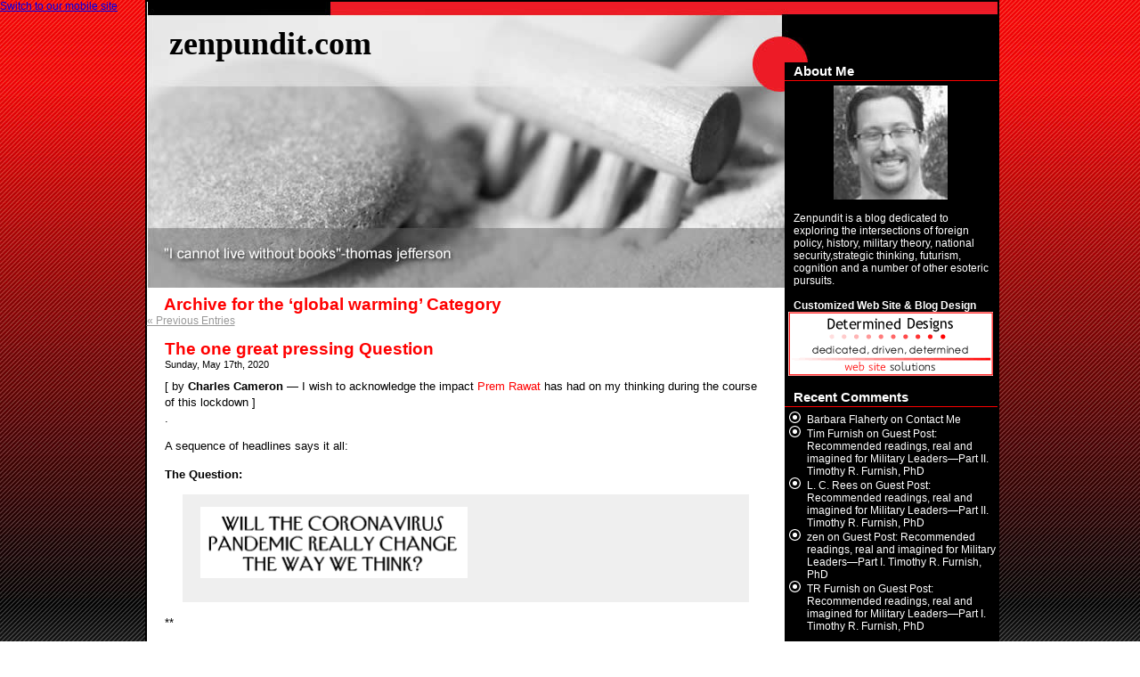

--- FILE ---
content_type: text/html; charset=UTF-8
request_url: https://zenpundit.com/?cat=793
body_size: 20817
content:
<div id="archive_wrapper">
<!DOCTYPE html PUBLIC "-//W3C//DTD XHTML 1.0 Transitional//EN" "http://www.w3.org/TR/xhtml1/DTD/xhtml1-transitional.dtd">

<html xmlns="http://www.w3.org/1999/xhtml" lang="en-US">

<meta name="google-site-verification" content="2MOWo_gwqMS41oBdiOhWFcB9JRxYgSIctGm-iVwClDw" />



<meta http-equiv="Content-Type" content="text/html; charset=UTF-8">

<title>zenpundit.com   &raquo; global warming</title>



<meta name="generator" content="WordPress 6.9"> <!-- leave this for stats -->



<link rel="stylesheet" href="https://zenpundit.com/wp-content/themes/zenpundit/style.css" type="text/css" media="screen">

<link rel="alternate" type="application/rss+xml" title="zenpundit.com RSS Feed" href="https://zenpundit.com/?feed=rss2">

<link rel="pingback" href="https://zenpundit.com/xmlrpc.php">



<style type="text/css" media="screen">



</style>



<meta name='robots' content='max-image-preview:large' />
<meta name="description" content="Posts in the Global Warming category at zenpundit.com" />
<link rel="alternate" type="application/rss+xml" title="zenpundit.com &raquo; global warming Category Feed" href="https://zenpundit.com/?feed=rss2&#038;cat=793" />
<meta name="keywords" content="global warming, zenpundit.com" />
<meta name="robots" content="noindex,noodp,noydir" />
<style id='wp-img-auto-sizes-contain-inline-css' type='text/css'>
img:is([sizes=auto i],[sizes^="auto," i]){contain-intrinsic-size:3000px 1500px}
/*# sourceURL=wp-img-auto-sizes-contain-inline-css */
</style>
<style id='wp-emoji-styles-inline-css' type='text/css'>

	img.wp-smiley, img.emoji {
		display: inline !important;
		border: none !important;
		box-shadow: none !important;
		height: 1em !important;
		width: 1em !important;
		margin: 0 0.07em !important;
		vertical-align: -0.1em !important;
		background: none !important;
		padding: 0 !important;
	}
/*# sourceURL=wp-emoji-styles-inline-css */
</style>
<style id='wp-block-library-inline-css' type='text/css'>
:root{--wp-block-synced-color:#7a00df;--wp-block-synced-color--rgb:122,0,223;--wp-bound-block-color:var(--wp-block-synced-color);--wp-editor-canvas-background:#ddd;--wp-admin-theme-color:#007cba;--wp-admin-theme-color--rgb:0,124,186;--wp-admin-theme-color-darker-10:#006ba1;--wp-admin-theme-color-darker-10--rgb:0,107,160.5;--wp-admin-theme-color-darker-20:#005a87;--wp-admin-theme-color-darker-20--rgb:0,90,135;--wp-admin-border-width-focus:2px}@media (min-resolution:192dpi){:root{--wp-admin-border-width-focus:1.5px}}.wp-element-button{cursor:pointer}:root .has-very-light-gray-background-color{background-color:#eee}:root .has-very-dark-gray-background-color{background-color:#313131}:root .has-very-light-gray-color{color:#eee}:root .has-very-dark-gray-color{color:#313131}:root .has-vivid-green-cyan-to-vivid-cyan-blue-gradient-background{background:linear-gradient(135deg,#00d084,#0693e3)}:root .has-purple-crush-gradient-background{background:linear-gradient(135deg,#34e2e4,#4721fb 50%,#ab1dfe)}:root .has-hazy-dawn-gradient-background{background:linear-gradient(135deg,#faaca8,#dad0ec)}:root .has-subdued-olive-gradient-background{background:linear-gradient(135deg,#fafae1,#67a671)}:root .has-atomic-cream-gradient-background{background:linear-gradient(135deg,#fdd79a,#004a59)}:root .has-nightshade-gradient-background{background:linear-gradient(135deg,#330968,#31cdcf)}:root .has-midnight-gradient-background{background:linear-gradient(135deg,#020381,#2874fc)}:root{--wp--preset--font-size--normal:16px;--wp--preset--font-size--huge:42px}.has-regular-font-size{font-size:1em}.has-larger-font-size{font-size:2.625em}.has-normal-font-size{font-size:var(--wp--preset--font-size--normal)}.has-huge-font-size{font-size:var(--wp--preset--font-size--huge)}.has-text-align-center{text-align:center}.has-text-align-left{text-align:left}.has-text-align-right{text-align:right}.has-fit-text{white-space:nowrap!important}#end-resizable-editor-section{display:none}.aligncenter{clear:both}.items-justified-left{justify-content:flex-start}.items-justified-center{justify-content:center}.items-justified-right{justify-content:flex-end}.items-justified-space-between{justify-content:space-between}.screen-reader-text{border:0;clip-path:inset(50%);height:1px;margin:-1px;overflow:hidden;padding:0;position:absolute;width:1px;word-wrap:normal!important}.screen-reader-text:focus{background-color:#ddd;clip-path:none;color:#444;display:block;font-size:1em;height:auto;left:5px;line-height:normal;padding:15px 23px 14px;text-decoration:none;top:5px;width:auto;z-index:100000}html :where(.has-border-color){border-style:solid}html :where([style*=border-top-color]){border-top-style:solid}html :where([style*=border-right-color]){border-right-style:solid}html :where([style*=border-bottom-color]){border-bottom-style:solid}html :where([style*=border-left-color]){border-left-style:solid}html :where([style*=border-width]){border-style:solid}html :where([style*=border-top-width]){border-top-style:solid}html :where([style*=border-right-width]){border-right-style:solid}html :where([style*=border-bottom-width]){border-bottom-style:solid}html :where([style*=border-left-width]){border-left-style:solid}html :where(img[class*=wp-image-]){height:auto;max-width:100%}:where(figure){margin:0 0 1em}html :where(.is-position-sticky){--wp-admin--admin-bar--position-offset:var(--wp-admin--admin-bar--height,0px)}@media screen and (max-width:600px){html :where(.is-position-sticky){--wp-admin--admin-bar--position-offset:0px}}

/*# sourceURL=wp-block-library-inline-css */
</style><style id='global-styles-inline-css' type='text/css'>
:root{--wp--preset--aspect-ratio--square: 1;--wp--preset--aspect-ratio--4-3: 4/3;--wp--preset--aspect-ratio--3-4: 3/4;--wp--preset--aspect-ratio--3-2: 3/2;--wp--preset--aspect-ratio--2-3: 2/3;--wp--preset--aspect-ratio--16-9: 16/9;--wp--preset--aspect-ratio--9-16: 9/16;--wp--preset--color--black: #000000;--wp--preset--color--cyan-bluish-gray: #abb8c3;--wp--preset--color--white: #ffffff;--wp--preset--color--pale-pink: #f78da7;--wp--preset--color--vivid-red: #cf2e2e;--wp--preset--color--luminous-vivid-orange: #ff6900;--wp--preset--color--luminous-vivid-amber: #fcb900;--wp--preset--color--light-green-cyan: #7bdcb5;--wp--preset--color--vivid-green-cyan: #00d084;--wp--preset--color--pale-cyan-blue: #8ed1fc;--wp--preset--color--vivid-cyan-blue: #0693e3;--wp--preset--color--vivid-purple: #9b51e0;--wp--preset--gradient--vivid-cyan-blue-to-vivid-purple: linear-gradient(135deg,rgb(6,147,227) 0%,rgb(155,81,224) 100%);--wp--preset--gradient--light-green-cyan-to-vivid-green-cyan: linear-gradient(135deg,rgb(122,220,180) 0%,rgb(0,208,130) 100%);--wp--preset--gradient--luminous-vivid-amber-to-luminous-vivid-orange: linear-gradient(135deg,rgb(252,185,0) 0%,rgb(255,105,0) 100%);--wp--preset--gradient--luminous-vivid-orange-to-vivid-red: linear-gradient(135deg,rgb(255,105,0) 0%,rgb(207,46,46) 100%);--wp--preset--gradient--very-light-gray-to-cyan-bluish-gray: linear-gradient(135deg,rgb(238,238,238) 0%,rgb(169,184,195) 100%);--wp--preset--gradient--cool-to-warm-spectrum: linear-gradient(135deg,rgb(74,234,220) 0%,rgb(151,120,209) 20%,rgb(207,42,186) 40%,rgb(238,44,130) 60%,rgb(251,105,98) 80%,rgb(254,248,76) 100%);--wp--preset--gradient--blush-light-purple: linear-gradient(135deg,rgb(255,206,236) 0%,rgb(152,150,240) 100%);--wp--preset--gradient--blush-bordeaux: linear-gradient(135deg,rgb(254,205,165) 0%,rgb(254,45,45) 50%,rgb(107,0,62) 100%);--wp--preset--gradient--luminous-dusk: linear-gradient(135deg,rgb(255,203,112) 0%,rgb(199,81,192) 50%,rgb(65,88,208) 100%);--wp--preset--gradient--pale-ocean: linear-gradient(135deg,rgb(255,245,203) 0%,rgb(182,227,212) 50%,rgb(51,167,181) 100%);--wp--preset--gradient--electric-grass: linear-gradient(135deg,rgb(202,248,128) 0%,rgb(113,206,126) 100%);--wp--preset--gradient--midnight: linear-gradient(135deg,rgb(2,3,129) 0%,rgb(40,116,252) 100%);--wp--preset--font-size--small: 13px;--wp--preset--font-size--medium: 20px;--wp--preset--font-size--large: 36px;--wp--preset--font-size--x-large: 42px;--wp--preset--spacing--20: 0.44rem;--wp--preset--spacing--30: 0.67rem;--wp--preset--spacing--40: 1rem;--wp--preset--spacing--50: 1.5rem;--wp--preset--spacing--60: 2.25rem;--wp--preset--spacing--70: 3.38rem;--wp--preset--spacing--80: 5.06rem;--wp--preset--shadow--natural: 6px 6px 9px rgba(0, 0, 0, 0.2);--wp--preset--shadow--deep: 12px 12px 50px rgba(0, 0, 0, 0.4);--wp--preset--shadow--sharp: 6px 6px 0px rgba(0, 0, 0, 0.2);--wp--preset--shadow--outlined: 6px 6px 0px -3px rgb(255, 255, 255), 6px 6px rgb(0, 0, 0);--wp--preset--shadow--crisp: 6px 6px 0px rgb(0, 0, 0);}:where(.is-layout-flex){gap: 0.5em;}:where(.is-layout-grid){gap: 0.5em;}body .is-layout-flex{display: flex;}.is-layout-flex{flex-wrap: wrap;align-items: center;}.is-layout-flex > :is(*, div){margin: 0;}body .is-layout-grid{display: grid;}.is-layout-grid > :is(*, div){margin: 0;}:where(.wp-block-columns.is-layout-flex){gap: 2em;}:where(.wp-block-columns.is-layout-grid){gap: 2em;}:where(.wp-block-post-template.is-layout-flex){gap: 1.25em;}:where(.wp-block-post-template.is-layout-grid){gap: 1.25em;}.has-black-color{color: var(--wp--preset--color--black) !important;}.has-cyan-bluish-gray-color{color: var(--wp--preset--color--cyan-bluish-gray) !important;}.has-white-color{color: var(--wp--preset--color--white) !important;}.has-pale-pink-color{color: var(--wp--preset--color--pale-pink) !important;}.has-vivid-red-color{color: var(--wp--preset--color--vivid-red) !important;}.has-luminous-vivid-orange-color{color: var(--wp--preset--color--luminous-vivid-orange) !important;}.has-luminous-vivid-amber-color{color: var(--wp--preset--color--luminous-vivid-amber) !important;}.has-light-green-cyan-color{color: var(--wp--preset--color--light-green-cyan) !important;}.has-vivid-green-cyan-color{color: var(--wp--preset--color--vivid-green-cyan) !important;}.has-pale-cyan-blue-color{color: var(--wp--preset--color--pale-cyan-blue) !important;}.has-vivid-cyan-blue-color{color: var(--wp--preset--color--vivid-cyan-blue) !important;}.has-vivid-purple-color{color: var(--wp--preset--color--vivid-purple) !important;}.has-black-background-color{background-color: var(--wp--preset--color--black) !important;}.has-cyan-bluish-gray-background-color{background-color: var(--wp--preset--color--cyan-bluish-gray) !important;}.has-white-background-color{background-color: var(--wp--preset--color--white) !important;}.has-pale-pink-background-color{background-color: var(--wp--preset--color--pale-pink) !important;}.has-vivid-red-background-color{background-color: var(--wp--preset--color--vivid-red) !important;}.has-luminous-vivid-orange-background-color{background-color: var(--wp--preset--color--luminous-vivid-orange) !important;}.has-luminous-vivid-amber-background-color{background-color: var(--wp--preset--color--luminous-vivid-amber) !important;}.has-light-green-cyan-background-color{background-color: var(--wp--preset--color--light-green-cyan) !important;}.has-vivid-green-cyan-background-color{background-color: var(--wp--preset--color--vivid-green-cyan) !important;}.has-pale-cyan-blue-background-color{background-color: var(--wp--preset--color--pale-cyan-blue) !important;}.has-vivid-cyan-blue-background-color{background-color: var(--wp--preset--color--vivid-cyan-blue) !important;}.has-vivid-purple-background-color{background-color: var(--wp--preset--color--vivid-purple) !important;}.has-black-border-color{border-color: var(--wp--preset--color--black) !important;}.has-cyan-bluish-gray-border-color{border-color: var(--wp--preset--color--cyan-bluish-gray) !important;}.has-white-border-color{border-color: var(--wp--preset--color--white) !important;}.has-pale-pink-border-color{border-color: var(--wp--preset--color--pale-pink) !important;}.has-vivid-red-border-color{border-color: var(--wp--preset--color--vivid-red) !important;}.has-luminous-vivid-orange-border-color{border-color: var(--wp--preset--color--luminous-vivid-orange) !important;}.has-luminous-vivid-amber-border-color{border-color: var(--wp--preset--color--luminous-vivid-amber) !important;}.has-light-green-cyan-border-color{border-color: var(--wp--preset--color--light-green-cyan) !important;}.has-vivid-green-cyan-border-color{border-color: var(--wp--preset--color--vivid-green-cyan) !important;}.has-pale-cyan-blue-border-color{border-color: var(--wp--preset--color--pale-cyan-blue) !important;}.has-vivid-cyan-blue-border-color{border-color: var(--wp--preset--color--vivid-cyan-blue) !important;}.has-vivid-purple-border-color{border-color: var(--wp--preset--color--vivid-purple) !important;}.has-vivid-cyan-blue-to-vivid-purple-gradient-background{background: var(--wp--preset--gradient--vivid-cyan-blue-to-vivid-purple) !important;}.has-light-green-cyan-to-vivid-green-cyan-gradient-background{background: var(--wp--preset--gradient--light-green-cyan-to-vivid-green-cyan) !important;}.has-luminous-vivid-amber-to-luminous-vivid-orange-gradient-background{background: var(--wp--preset--gradient--luminous-vivid-amber-to-luminous-vivid-orange) !important;}.has-luminous-vivid-orange-to-vivid-red-gradient-background{background: var(--wp--preset--gradient--luminous-vivid-orange-to-vivid-red) !important;}.has-very-light-gray-to-cyan-bluish-gray-gradient-background{background: var(--wp--preset--gradient--very-light-gray-to-cyan-bluish-gray) !important;}.has-cool-to-warm-spectrum-gradient-background{background: var(--wp--preset--gradient--cool-to-warm-spectrum) !important;}.has-blush-light-purple-gradient-background{background: var(--wp--preset--gradient--blush-light-purple) !important;}.has-blush-bordeaux-gradient-background{background: var(--wp--preset--gradient--blush-bordeaux) !important;}.has-luminous-dusk-gradient-background{background: var(--wp--preset--gradient--luminous-dusk) !important;}.has-pale-ocean-gradient-background{background: var(--wp--preset--gradient--pale-ocean) !important;}.has-electric-grass-gradient-background{background: var(--wp--preset--gradient--electric-grass) !important;}.has-midnight-gradient-background{background: var(--wp--preset--gradient--midnight) !important;}.has-small-font-size{font-size: var(--wp--preset--font-size--small) !important;}.has-medium-font-size{font-size: var(--wp--preset--font-size--medium) !important;}.has-large-font-size{font-size: var(--wp--preset--font-size--large) !important;}.has-x-large-font-size{font-size: var(--wp--preset--font-size--x-large) !important;}
/*# sourceURL=global-styles-inline-css */
</style>

<style id='classic-theme-styles-inline-css' type='text/css'>
/*! This file is auto-generated */
.wp-block-button__link{color:#fff;background-color:#32373c;border-radius:9999px;box-shadow:none;text-decoration:none;padding:calc(.667em + 2px) calc(1.333em + 2px);font-size:1.125em}.wp-block-file__button{background:#32373c;color:#fff;text-decoration:none}
/*# sourceURL=/wp-includes/css/classic-themes.min.css */
</style>
<link rel='stylesheet' id='dtree.css-css' href='https://zenpundit.com/wp-content/plugins/wp-dtree-30/wp-dtree.min.css?ver=4.4.5' type='text/css' media='all' />
<script type="text/javascript" src="https://zenpundit.com/wp-includes/js/jquery/jquery.min.js?ver=3.7.1" id="jquery-core-js"></script>
<script type="text/javascript" src="https://zenpundit.com/wp-includes/js/jquery/jquery-migrate.min.js?ver=3.4.1" id="jquery-migrate-js"></script>
<script type="text/javascript" id="dtree-js-extra">
/* <![CDATA[ */
var WPdTreeSettings = {"animate":"1","duration":"250","imgurl":"https://zenpundit.com/wp-content/plugins/wp-dtree-30/"};
//# sourceURL=dtree-js-extra
/* ]]> */
</script>
<script type="text/javascript" src="https://zenpundit.com/wp-content/plugins/wp-dtree-30/wp-dtree.min.js?ver=4.4.5" id="dtree-js"></script>
<link rel="https://api.w.org/" href="https://zenpundit.com/index.php?rest_route=/" /><link rel="alternate" title="JSON" type="application/json" href="https://zenpundit.com/index.php?rest_route=/wp/v2/categories/793" /><link rel="EditURI" type="application/rsd+xml" title="RSD" href="https://zenpundit.com/xmlrpc.php?rsd" />
<meta name="generator" content="WordPress 6.9, fitted with the BAAP Mobile Version 2.0" />
<style type="text/css">.recentcomments a{display:inline !important;padding:0 !important;margin:0 !important;}</style>
<meta name="google-site-verification" content="2MOWo_gwqMS41oBdiOhWFcB9JRxYgSIctGm-iVwClDw" />

<body>

<div id="page">



<div id="header">

	

		<h1><a href="https://zenpundit.com/">zenpundit.com</a></h1>

		<div class="description"></div>

	





</div>

<hr>
	<div id="content" class="narrowcolumn">

		
		 		<h2 class="pagetitle">Archive for the &#8216;global warming&#8217; Category</h2>

 	  
		<div class="archivenavigation">
			<div class="alignleft"><a href="https://zenpundit.com/?cat=793&#038;paged=2" >&laquo; Previous Entries</a></div>
			<div class="alignright"></div>
		</div>

				<div class="post">
				<h3 id="post-67896"><a href="https://zenpundit.com/?p=67896" rel="bookmark" title="Permanent Link to The one great pressing Question">The one great pressing Question</a></h3>
				<small>Sunday, May 17th, 2020</small>

				<div class="entry">
					<p>[ by <strong>Charles Cameron</strong> &#8212; I wish to acknowledge the impact <a href="https://www.premrawat.com/pages/lockdown-with-prem-rawat/item/5237-lockdown-with-prem-rawat-40#!mediaplayer-5237">Prem Rawat</a> has had on my thinking during the course of this lockdown ]<br />
.</p>
<p>A sequence of headlines says it all:</p>
<p><strong>The Question:</strong></p>
<blockquote><p><img decoding="async" src="https://zenpundit.com/wp-content/uploads/2020/05/question.png" alt="" width="300"  class="alignnone size-full wp-image-67897" srcset="https://zenpundit.com/wp-content/uploads/2020/05/question.png 601w, https://zenpundit.com/wp-content/uploads/2020/05/question-300x81.png 300w" sizes="(max-width: 601px) 100vw, 601px" /></p></blockquote>
<p>**</p>
<p><strong>Ouch:</strong></p>
<blockquote><p><img decoding="async" src="https://zenpundit.com/wp-content/uploads/2020/05/dystop-300x64.png" alt="" width="300" height="64" class="alignnone size-medium wp-image-67946" srcset="https://zenpundit.com/wp-content/uploads/2020/05/dystop-300x64.png 300w, https://zenpundit.com/wp-content/uploads/2020/05/dystop-768x165.png 768w, https://zenpundit.com/wp-content/uploads/2020/05/dystop-1024x220.png 1024w, https://zenpundit.com/wp-content/uploads/2020/05/dystop.png 1215w" sizes="(max-width: 300px) 100vw, 300px" /></p></blockquote>
<p>**</p>
<p><strong>To be Specific:</strong></p>
<blockquote><p><img decoding="async" src="https://zenpundit.com/wp-content/uploads/2020/05/specific.png" alt="" width="300" class="alignnone size-full wp-image-67900" srcset="https://zenpundit.com/wp-content/uploads/2020/05/specific.png 550w, https://zenpundit.com/wp-content/uploads/2020/05/specific-300x173.png 300w" sizes="(max-width: 550px) 100vw, 550px" /></p></blockquote>
<p>**</p>
<p><strong>The Opportunity:</strong></p>
<blockquote><p><img decoding="async" src="https://zenpundit.com/wp-content/uploads/2020/05/opportunity.png" alt="" width="300" class="alignnone size-full wp-image-67898" srcset="https://zenpundit.com/wp-content/uploads/2020/05/opportunity.png 646w, https://zenpundit.com/wp-content/uploads/2020/05/opportunity-300x50.png 300w" sizes="(max-width: 646px) 100vw, 646px" /></p></blockquote>
<p>**</p>
<p><strong>The Answer:</strong></p>
<blockquote><p><img decoding="async" src="https://zenpundit.com/wp-content/uploads/2020/05/futurist.png" alt="" width="300" class="alignnone size-full wp-image-67901" srcset="https://zenpundit.com/wp-content/uploads/2020/05/futurist.png 604w, https://zenpundit.com/wp-content/uploads/2020/05/futurist-300x183.png 300w" sizes="(max-width: 604px) 100vw, 604px" /></p></blockquote>
<p>Science gives a patina of the factual, the tested, the proven, the real, and fiction allows both the extrapolation of strict science to future possibilities (<strong>Larry Niven</strong>, <em>Ringworld</em>, if I remember correctly), but also the intrusion of the magical (<strong>RA Lafferty</strong>, <em>Narrow Valley</em>).</p>
<p>The question is both obvious and pressing, but of all those writing about it, and the essays above are a decent sample, <strong>Kim Stanley Robinson</strong> is the one with heart and mind most attuned to possible futures &#8212; so of all the above essays, hers is the one I&#8217;d trust, and would offer you for your consideration. Her thesis, in the small italic print above:</p>
<blockquote><p>What felt impossible has become thinkable. The spring of 2020 is suggestive of how much, and how quickly, we can change as a civilization.</p></blockquote>
<p>Chew on that for a while.</p>
<p>**</p>
<p>I suspect this is likely to become a series: I&#8217;ve accordingly labelled it #1. This is just setting the scene.</p>
<p>**</p>
<p>A hint from Maa Ganga, the goddess of India&#8217;s most sacred river Ganges:</p>
<blockquote>
<li><strong>Deccan Chronicle</strong>, <a href="https://www.deccanchronicle.com/lifestyle/environment/050420/coronavirus-caused-lockdown-is-healing-the-holy-ganga.html">Coronavirus caused lockdown is healing the holy Ganga</a></li>
<p>&nbsp;<br />
The ganga, which flows through five states and is most polluted in Varanasi &#8212; Prime Minister Narendra Modi&#8217;s constituency &#8212; is now regaining all its lost glory, slowly. Pollution in the sacred river has come down by over 40 per cent and is likely to increase as the lock down continues across the country. Though successive governments including the present Modi government spent thousands of crores in cleaning the ganga and still failed miserably, looks like nature always finds its own way of healing.</p></blockquote>
<p>**</p>
<p><strong>Sources:</strong></p>
<p>Offered here so you can read in detail according to your interests and time<br />
availability:</p>
<blockquote>
<li><strong>Adam Gopnik</strong>, <a href="https://www.newyorker.com/news/daily-comment/will-the-coronavirus-pandemic-really-change-the-way-we-think">Will the Coronavirus Pandemic Really Change the Way We Think?</a>
<li><strong>John Cassidy,</strong> <a href="https://www.newyorker.com/news/our-columnists/will-the-coronavirus-create-a-more-progressive-society-or-a-more-dystopian-one">Will the Coronavirus Create a More Progressive Society or a More Dystopian One?</a>
<li><strong>Rama Mohana R. Turaga</strong>, <a href="https://thewire.in/environment/covid-19-lockdown-public-support-climate-change-mititgation">Will COVID-19 Lockdowns Generate Public Support for Climate Change Mitigation?</a>
<li><strong>Siddharth Goel</strong>, <a href="https://science.thewire.in/environment/coronavirus-covid-19-pandemic-climate-change-economic-stimulus-clean-energy/">Public Awareness of the Pandemic Is Our Chance to Enforce Better Climate Plans</a>
<li><strong>Kim Stanley Robinson</strong><a href="https://www.newyorker.com/culture/annals-of-inquiry/the-coronavirus-and-our-future">The Coronavirus Is Rewriting Our Imaginations</a></blockquote>
				</div>

				<p class="postmetadata">Posted in <a href="https://zenpundit.com/?cat=526" rel="category">Charles Cameron</a>, <a href="https://zenpundit.com/?cat=1112" rel="category">climate</a>, <a href="https://zenpundit.com/?cat=2065" rel="category">coronavirus</a>, <a href="https://zenpundit.com/?cat=1585" rel="category">crisis</a>, <a href="https://zenpundit.com/?cat=793" rel="category">global warming</a>, <a href="https://zenpundit.com/?cat=1111" rel="category">imagination</a>, <a href="https://zenpundit.com/?cat=560" rel="category">India</a>, <a href="https://zenpundit.com/?cat=1676" rel="category">open question</a>, <a href="https://zenpundit.com/?cat=779" rel="category">question</a>, <a href="https://zenpundit.com/?cat=286" rel="category">series</a>, <a href="https://zenpundit.com/?cat=1" rel="category">Uncategorized</a> |   <span>Comments Off<span class="screen-reader-text"> on The one great pressing Question</span></span></p>

			</div>

				<div class="post">
				<h3 id="post-67746"><a href="https://zenpundit.com/?p=67746" rel="bookmark" title="Permanent Link to COVID-19 on the global stage">COVID-19 on the global stage</a></h3>
				<small>Sunday, April 12th, 2020</small>

				<div class="entry">
					<p>[ <strong>by Charles Cameron</strong> &#8212; a miscellany of must read articles in must read times &#8212; with just a taste of each of them ]<br />
.</p>
<p>Be at peace, take up your courage, fight the good fight, be at peace: happy Easter</p>
<p>**</p>
<p><strong>George Monbiot</strong>, <a href="https://www.theguardian.com/commentisfree/2020/mar/25/covid-19-is-natures-wake-up-call-to-complacent-civilisation">Covid-19 is nature&#8217;s wake-up call to complacent civilisation</a></p>
<blockquote><p>I hope we never have to witness fights over food. But it’s becoming difficult to see how we will avoid them.</p>
<p>A large body of evidence is beginning to accumulate showing how climate breakdown is likely to affect our food supply. Already farming in some parts of the world is being hammered by drought, floods, fire and locusts (whose resurgence in the past few weeks appears to be the result of anomalous tropical cyclones).</p></blockquote>
<p>Locusts?</p>
<p>While we&#8217;re worrying over COVID-19, Africa has its own natural calamity, threatening countless lives with death by starvation:</p>
<blockquote><p><strong>Newsweek</strong>, <a href="https://www.newsweek.com/locust-swarms-big-cities-are-causing-crisis-africa-experts-warn-they-could-get-400-times-bigger-1487144">Locust Swarms as Big as Cities are causing a Crisis in Africa as experts warn they could get 400 times bigger</a> </p>
<p>And in case that title is hard for you to read in red, here it is in black and white, in bold and in italics: </p>
<p><em><strong>Locust Swarms as Big as Cities are causing a Crisis in Africa as experts warn they could get 400 times bigger</strong></em></p>
<blockquote><p>&#8220;The herders will have a real challenge of pasture, and this may also cause movement from one place to another in search of pasture, with inherent risk of communal conflict over pasture or grazing land or passing territories,&#8221; the UN Ambassador for Kenya, Lazarus O. Amayo, said in a statement.</p>
<p>Others will have no choice but to stay put.</p>
<p>&#8220;At least for livestock keepers in northern Kenya, south and eastern Ethiopia and north and central Somalia, they have an option of moving with their livestock to areas not affected by the locust swarms, but for smallholder agricultural farmers, they are left with no option but to consider their hard labor and food source gone,&#8221; said Emoru.</p></blockquote>
</blockquote>
<p>**</p>
<p>Locusts? Coronavirus? When what&#8217;s barreling down <strong><em>the tunnel of future high likelihoods</em></strong> is nothing less than an uninhabitable climate, uninhabitable planet?</p>
<p><strong>David Wallace</strong>, <a href="https://nymag.com/intelligencer/2020/04/the-coronavirus-is-a-preview-of-our-climate-change-future.html">The Coronavirus Is a Preview of Our Climate-Change Future</a></p>
<blockquote><p>if the disease and our utter inability to respond to it terrifies you about our future staring down climate change, it should, not just as a “fire drill” for climate change generally but as a test run for all the diseases that will be unleashed in the decades ahead by warming. The virus is a terrifying harbinger of future pandemics that will be brought about if climate change continues to so deeply destabilize the natural world: scrambling ecosystems, collapsing habitats, rewiring wildlife, and rewriting the rules that have governed all life on this planet for all of human history</p></blockquote>
<p>**</p>
<p>For the warfighter, all this means war:</p>
<p><strong>Kahl &#038; Berengaut</strong>, <a href="https://warontherocks.com/2020/04/aftershocks-the-coronavirus-pandemic-and-the-new-world-disorder/">Aftershocks: The Coronavirus Pandemic and the New World Disorder</a></p>
<blockquote><p>if we want to understand the even darker direction in which the world may be headed, leaders and policymakers ought to pay more attention to the two decades after the influenza pandemic swept the globe. This period, often referred to as the interwar years, was characterized by rising nationalism and xenophobia, the grinding halt of globalization in favor of beggar-thy-neighbor policies, and the collapse of the world economy in the Great Depression. Revolution, civil war, and political instability rocked important nations. The world’s reigning liberal hegemon — Great Britain — struggled and other democracies buckled while rising authoritarian states sought to aggressively reshape the international order in accordance with their interests and values. Arms races, imperial competition, and territorial aggression ensued, culminating in World War II — the greatest calamity in modern times.</p></blockquote>
<p>And that war was a nuclear war, Hiroshima, Nagasaki remember all too well.. a coupld of small holocausts &#8212; burnt offerings, fire sacrifices &#8212; at 10,830 °F if you were close to ground zero..</p>
<p>**</p>
<p>For the United States, &#8220;Democracy may be dying&#8221;:</p>
<p><strong>Paul Krugman</strong>, <a href="https://www.nytimes.com/2020/04/09/opinion/wisconsin-primary-democracy.html">American Democracy May Be Dying</a></p>
<blockquote><p>the scariest news of the past week didn’t involve either epidemiology or economics; it was the travesty of an election in Wisconsin, where the Supreme Court required that in-person voting proceed despite the health risks and the fact that many who requested absentee ballots never got them. ..</p>
<p>Authoritarian rule may be just around the corner.</p></blockquote>
<p>**</p>
<p>And right now, in our hospital ERs and ICUs, the medical profession lices &#8212; an dies &#8212; as it saves lives..</p>
<p><strong>Nicholas Kristof</strong>, <a href="https://www.nytimes.com/2020/04/11/opinion/sunday/coronavirus-hospitals-bronx.html">Life and Death in the ‘Hot Zone’</a></p>
<blockquote><p>Ms. Gifford recalled a patient who had come from an assisted-living center. “I’m really scared,” he told her. “I don’t want to have Covid. I’m in a facility and there are people dying there.”</p></blockquote>
<p>I&#8217;ve chosen that snippet because it cuts so close to home (my own nursing facility) for me..</p>
<p>But more generally:</p>
<blockquote><p>For health workers, intubation is nerve-racking because it causes the virus to spray out from the lungs into the air. In this case, the procedure was performed in a room on the edge of the hot zone with negative air pressure, so that the virus would remain in the room. A plastic box was placed over the patient’s head, and the nurse-anesthetist put her arms through holes in the box to perform the intubation.</p></blockquote>
<p>And the doctors and nurses perform this nightmare procedure perhaps eight or more times in a day.. What an unimaginable, multiple proof of the strength of the Hippocratic Oath!! If you yearn for miracles, look no farther.</p>
<p>**</p>
<p>Be at peace, have courage, fight the good fight, be in peace, : have compassion..ight the good fight, be at peace: have compassion..</p>
				</div>

				<p class="postmetadata">Posted in <a href="https://zenpundit.com/?cat=360" rel="category">21st century</a>, <a href="https://zenpundit.com/?cat=329" rel="category">africa</a>, <a href="https://zenpundit.com/?cat=575" rel="category">Character</a>, <a href="https://zenpundit.com/?cat=526" rel="category">Charles Cameron</a>, <a href="https://zenpundit.com/?cat=497" rel="category">christianity</a>, <a href="https://zenpundit.com/?cat=1112" rel="category">climate</a>, <a href="https://zenpundit.com/?cat=2065" rel="category">coronavirus</a>, <a href="https://zenpundit.com/?cat=1585" rel="category">crisis</a>, <a href="https://zenpundit.com/?cat=2074" rel="category">famine</a>, <a href="https://zenpundit.com/?cat=1316" rel="category">food</a>, <a href="https://zenpundit.com/?cat=793" rel="category">global warming</a>, <a href="https://zenpundit.com/?cat=90" rel="category">nuclear</a>, <a href="https://zenpundit.com/?cat=688" rel="category">peace</a>, <a href="https://zenpundit.com/?cat=1" rel="category">Uncategorized</a>, <a href="https://zenpundit.com/?cat=18" rel="category">war</a>, <a href="https://zenpundit.com/?cat=972" rel="category">War on the Rocks</a> |   <a href="https://zenpundit.com/?p=67746#comments">1 Comment &#187;</a></p>

			</div>

				<div class="post">
				<h3 id="post-67115"><a href="https://zenpundit.com/?p=67115" rel="bookmark" title="Permanent Link to One and many, the great balance, and how we live, think &#038; act, 1">One and many, the great balance, and how we live, think &#038; act, 1</a></h3>
				<small>Tuesday, December 24th, 2019</small>

				<div class="entry">
					<p>[ by <strong>Charles Cameron</strong> &#8212; finally approaching a core understanding that has been accumulating across many posts here ]<br />
.</p>
<p>Briefly put: I&#8217;ve been thinking about the arising of the many from the one for quite a while, and think that in a lake or mirror with varying images reflected, arising and departing, I have a decent metaphor or analogy for that arising and it&#8217;s corresponding departing. Here I want to tie that highly abstract, poetic or philosophical understanding to a variety of more concrete dualities with which we need to come to terms: </p>
<blockquote>
<li>the abstract and the concrete
<li>the ideal and the practical
<li>the individual and society
<li>simplicity and complexity
<li>top down and bottom up
<li>divine breath (ruach, pneuma) and creation <grin></blockquote>
<p>and perhaps most important of all, as I hope to explain below, </p>
<blockquote>
<li>global warming and the many lesser issues we need to tackle</blockquote>
<p>Okay, onwards to the specific pairings.</p>
<p>**</p>
<p>First, I&#8217;d like to observe that it&#8217;s extremely interesting, and perhaps unexpected, that <strong>the abstract and the concrete</strong> (and for that matter, <strong>the ideal and the practical</strong>) should turn out to be analogs of <strong>the individual and society</strong> &#8212; the latter pair is central to political philosophy, but it&#8217;s provocative to think that an understanding of the other two &#8212; or at a more abstract level of <strong>the abstract and the concrete</strong> &#8212; might be able to shed some light on the (ideal) relation between <strong>the individual and society</strong>..</p>
<p>**</p>
<p><strong>The abstract and the concrete</strong></p>
<p>The abstract and the concrete is a thinker&#8217;s issue. How shall the abstract clarities that thought provides us with be brought into a balanced relation with the perceived, brute facts of the world we inhabit?</p>
<p>From a philosophical point of view, as the <a href="https://plato.stanford.edu/entries/object/#ObjeConcPropAbst">Stanford Encyclopedia of Philosophy</a> tells us:</p>
<blockquote><p>Objects are Concrete; Properties are Abstract</p></blockquote>
<p>or at least that&#8217;s one view &#8212; philosophers vary: objects are things, qualities are, well, the qualities or attributes of things. And yet the qualities turn out to be, in moral an aesthetic terms, more significant than the things themselves &#8212; which the senses take very seriously, and which Samuel Johnson famously used in what came to be called his &#8220;argumentum ad lapidem&#8221; against the idealist Bishop Berkeley, telling the good Bishop to kick a stone, and see if he still felt the world was ideal and not concrete.. </p>
<p>Argument to the stone is now recognized as a class of logical fallacy, btw, dismissing an opponent&#8217;s argument without any real proof, just by saying it&#8217;s ridiculous. </p>
<p>One of the finest balancing of opposites I&#8217;ve found is SI Hayakawa&#8217;s ladder of abstractions, which climbs from the concrete &#8212; a cow, Bessie &#8212; to the abstract &#8212; livestock, and eventually wealth. I&#8217;ve written more about it in <a href="http://zenpundit.com/?p=23210">A woman, a ladder, four goats, and a cow named Bessie</a></p>
<p>**</p>
<p><strong>The ideal and the practical:</strong></p>
<p>The ideal and the practical bits anyone who possesses a conscience: The ideal is clean, pure sometimes morally in the sense in which the religious mind may say virginity is pure, but also in the non moral way in which we we can say higher mathematics is pure. </p>
<p>What needs to be reconciled here can be presented in the form of a DoubleQuote from two of the greatest scientific minds of the last century: <strong>Richard Feynman</strong> said, in a Cornell lecture, 1964:</p>
<blockquote><p>It doesn&#8217;t matter how beautiful your theory is, it doesn&#8217;t matter how smart you are. If it doesn&#8217;t agree with experiment, it&#8217;s wrong. In that simple statement is the key to science.</p></blockquote>
<p>to which we may respond, in the words of <strong>Paul Dirac &#8212; hey, both of them in turn were great contributors to quantum mechanics and electrodynamics &#8212;</strong>:</p>
<blockquote><p>I think that there is a moral to this story, namely that it is more important to have beauty in one&#8217;s equations that to have them fit experiment. </p></blockquote>
<p>Jiggling the idea of beauty with that of experimental verification until the two of them come into alignment is quite a challenge.</p>
<p>Dirac himself came close to formulating the one-many duality in a manner antithetical to poetry:</p>
<blockquote><p>The aim of science is to make difficult things understandable in a simpler way; the aim of poetry is to state simple things in an incomprehensible way. The two are incompatible.</p></blockquote>
<p>to which we may respond that <strong>Einstein</strong> formulated <strong>Dirac </strong>himself thus:</p>
<blockquote><p>This balancing on the dizzying path between genius and madness is awful.</p></blockquote>
<p>Oh dear, what can I say?</p>
<p>The dualism of <strong>lhe ideal and the practical</strong> is often in play when you see that phrase &#8220;that&#8217;s where the rubber meets the road&#8221;. In this case, the road is the practical, and the rubber, for reasons I have yet to fathom, is the ideal. Is that an aircraft landing metaphor?</p>
<p>**</p>
<p>I don&#8217;t want to extend this post any further, but I still have several dualities to compare and contrast &#8212; and consider. I&#8217;ll be <a href="https://zenpundit.com/?p=67136">with you shortly</a>, insh&#8217;Allah and the creek don&#8217;t rise..</p>
				</div>

				<p class="postmetadata">Posted in <a href="https://zenpundit.com/?cat=923" rel="category">abstraction</a>, <a href="https://zenpundit.com/?cat=1494" rel="category">balance</a>, <a href="https://zenpundit.com/?cat=526" rel="category">Charles Cameron</a>, <a href="https://zenpundit.com/?cat=1112" rel="category">climate</a>, <a href="https://zenpundit.com/?cat=9" rel="category">complexity</a>, <a href="https://zenpundit.com/?cat=2038" rel="category">creation</a>, <a href="https://zenpundit.com/?cat=627" rel="category">Doublequotes</a>, <a href="https://zenpundit.com/?cat=2023" rel="category">fallacy</a>, <a href="https://zenpundit.com/?cat=793" rel="category">global warming</a>, <a href="https://zenpundit.com/?cat=1161" rel="category">ideal</a>, <a href="https://zenpundit.com/?cat=1076" rel="category">non-dual</a>, <a href="https://zenpundit.com/?cat=2039" rel="category">simple</a>, <a href="https://zenpundit.com/?cat=381" rel="category">society</a>, <a href="https://zenpundit.com/?cat=1312" rel="category">sociology</a>, <a href="https://zenpundit.com/?cat=1" rel="category">Uncategorized</a> |   <a href="https://zenpundit.com/?p=67115#comments">1 Comment &#187;</a></p>

			</div>

				<div class="post">
				<h3 id="post-67084"><a href="https://zenpundit.com/?p=67084" rel="bookmark" title="Permanent Link to What you&#8217;re blind to will bite you!">What you&#8217;re blind to will bite you!</a></h3>
				<small>Saturday, December 21st, 2019</small>

				<div class="entry">
					<p>[ by <strong>Charles Camero</strong>n &#8212; note, incidentally, that <a href="https://www.vox.com/energy-and-environment/2019/12/4/20991315/climate-change-prediction-models-accurate">Scientists have gotten predictions of global warming right since the 1970s</a> ]<br />
.</p>
<p>Well, first let&#8217;s note that the UN a few days agoissued its <a href="https://wedocs.unep.org/bitstream/handle/20.500.11822/30797/EGR2019.pdf">Emissions Gap Report 2019</a> which is variously described as &#8220;bleak&#8221; (Washington Post) and &#8220;bleak (NY Times) &#8212; so it&#8217;s presumably bleak. The UN also issued:</p>
<blockquote>
<li><strong>UN, </strong><a href="https://www.unenvironment.org/news-and-stories/story/10-things-know-about-emissions-gap-2019">10 things to know about the Emissions Gap 2019</a>
<li><strong>UN, </strong><a href="https://www.unenvironment.org/interactive/emissions-gap-report/2019/">Visual feature: The Emissions Gap Report 2019</a></li>
</blockquote>
<p>Still bleak. </p>
<p>But at least we have simple forms in which to absorb the message.</p>
<p>**</p>
<p>Meanwhile, <strong>Yale </strong>has very helpfully packaged 24 recent reports on climate change, and there&#8217;s still one missing.</p>
<p>Let&#8217;s see:</p>
<blockquote>
<li><strong>Yale Climate Connections</strong>, <a href="https://www.yaleclimateconnections.org/2019/10/12-major-climate-change-reports-from-2019/">12 major climate change reports from 2019</a>
<li>Yale Climate Connections</strong>, <a href="https://www.yaleclimateconnections.org/2019/10/12-reports-on-carbon-pricing-climate-security-and-more/">12 reports on carbon pricing, climate security, and more</a></li>
</blockquote>
<p>And look, they cover everything from <a href="https://www.nap.edu/download/25424">Interventions to Increase the Persistence and Resilience of Coral Reefs</a> to <a href="https://www.nrcan.gc.ca/sites/www.nrcan.gc.ca/files/energy/Climate-change/pdf/CCCR_FULLREPORT-EN-FINAL.pdf">Canada&#8217;s Changing Climate</a>, <a href="https://www.iisd.org/library/burning-problems-inspiring-solutions">lessons on action against tobacco and fossil fuels</a> to the <a href="https://www.cakex.org/documents/state-climate-adaptation-public-health-assessment-16-us-states">State of Climate Adaptation in Public Health of 16 U.S. States</a>, and <a href="https://www.thelancet.com/commissions/malaria-eradication">Malaria eradication within a generation</a> to FEMA on <a href="https://www.fema.gov/community-resilience-indicators">Community Resilience</a>  and so <a href="https://climateoutreach.org/resources/report-are-the-public-ready-for-net-zero/">Are the public ready for net zero?</a>.</p>
<p>Tet last two come closest to what I think is missing. They consider human response to climate change in light of the climate change crisis &#8212; but they&#8217;re still exterior to the humans they consider &#8212; they&#8217;re from the realm of sociology, and I&#8217;m interested in the corresponding interior states, the psychology of human response. And in particular our capacity for denial and indifference, our <strong>stickiness / stuckness</strong>.</p>
<p>What&#8217;s the sludge through which we must make our way to awareness? Why does this feel so very much like trench warfare in World War I, re-enacted in mind? </p>
				</div>

				<p class="postmetadata">Posted in <a href="https://zenpundit.com/?cat=575" rel="category">Character</a>, <a href="https://zenpundit.com/?cat=526" rel="category">Charles Cameron</a>, <a href="https://zenpundit.com/?cat=1112" rel="category">climate</a>, <a href="https://zenpundit.com/?cat=2036" rel="category">denial</a>, <a href="https://zenpundit.com/?cat=793" rel="category">global warming</a>, <a href="https://zenpundit.com/?cat=32" rel="category">science</a>, <a href="https://zenpundit.com/?cat=2037" rel="category">sludge</a>, <a href="https://zenpundit.com/?cat=1" rel="category">Uncategorized</a>, <a href="https://zenpundit.com/?cat=589" rel="category">wwi</a> |   <span>Comments Off<span class="screen-reader-text"> on What you&#8217;re blind to will bite you!</span></span></p>

			</div>

				<div class="post">
				<h3 id="post-66987"><a href="https://zenpundit.com/?p=66987" rel="bookmark" title="Permanent Link to DoubleQuoting Trees, 2001 &#8211; 2019, Greta 2019 &#8211;  1898">DoubleQuoting Trees, 2001 &#8211; 2019, Greta 2019 &#8211;  1898</a></h3>
				<small>Friday, November 22nd, 2019</small>

				<div class="entry">
					<p>[ by <strong>Charles Cameron</strong> &#8212; from tree-planting in the millions, via Tolkien&#8217;s ents in entmoot mode, to the Yukon, science-fiction time-travel, and a Greta Thunberg lookalike  ]<br />
.</p>
<p>A couple, Brazilian photographer <strong>Sebastião Salgado</strong> and his wife, planted 20 million trees in 20 years. Some of their product is visible in this photographic <strong>DoubleQuote</strong></p>
<blockquote><p><img decoding="async" src="https://zenpundit.com/wp-content/uploads/2019/11/double-quote-trees.png" alt="" width="600" class="alignnone size-full wp-image-66988" srcset="https://zenpundit.com/wp-content/uploads/2019/11/double-quote-trees.png 540w, https://zenpundit.com/wp-content/uploads/2019/11/double-quote-trees-300x156.png 300w" sizes="(max-width: 540px) 100vw, 540px" />:</p></blockquote>
<p>Simply and factually, two states of a hillside are connected by twenty years of planting, similarly but more personally, a photographer and his wife are connected by love and marriage nurtured by their lives together, more abstractly two nodes in a network are connected by edges, in each case, the connections in a network are the strength of that network..</p>
<p>And in this case, trees are the result of planting over time, and over time this marriage of two persons is no doubt deepened. They make a difference, and if a hundred thousand, scattered across the habitable globe, followed their example, the impact would be considerable.</p>
<p>Consider also that in the view of a German scientist whose ideas are, according to <a href="https://www.smithsonianmag.com/science-nature/the-whispering-trees-180968084/#:~:targetText=Lacking%20the%20sunlight%20to%20photosynthesize,their%20roots%20through%20the%20network">the Smithsonian</a>,  &#8220;shaking up the scientific world&#8221;. Anthropomorphosizing more than a little, the Smithsonian writer tells us:</p>
<blockquote><p>Wise old mother trees feed their saplings with liquid sugar and warn the neighbors when danger approaches. Reckless youngsters take foolhardy risks with leaf-shedding, light-chasing and excessive drinking, and usually pay with their lives. Crown princes wait for the old monarchs to fall, so they can take their place in the full glory of sunlight. It’s all happening in the ultra-slow motion that is tree time, so that what we see is a freeze-frame of the action.</p></blockquote>
<p>20,000 trees must have quite a conversation. </p>
<p>**</p>
<blockquote><p><img fetchpriority="high" decoding="async" src="https://zenpundit.com/wp-content/uploads/2019/11/cropped-fangorn_forest4.png" alt="" width="601" height="267" class="alignnone size-full wp-image-67018" srcset="https://zenpundit.com/wp-content/uploads/2019/11/cropped-fangorn_forest4.png 601w, https://zenpundit.com/wp-content/uploads/2019/11/cropped-fangorn_forest4-300x133.png 300w" sizes="(max-width: 601px) 100vw, 601px" /><br />
<a href="https://townisinchaos.wordpress.com/%3C">Entmoot</a></p></blockquote>
<p>Cue <strong>JRR Tolkien</strong> on the tree-like <strong>Ents</strong>, the ancient and wise guardians of trees and forests introduced in volume 2 of the <strong>Lord of the Rings</strong>:</p>
<blockquote><p>Quickbeam, for example, guarded rowan trees and bore some resemblance to rowans: tall and slender, smooth-skinned, with ruddy lips and grey-green hair. Some ents, such as Treebeard, were like beech-trees or oaks. But there were other kinds. Some recalled the chestnut: brown-skinned Ents with large splayfingered hands, and short thick legs. Some recalled the ash: tall straight grey Ents with many-fingered hands and long legs; some the fir (the tallest Ents), and others the birch, &#8230; and the linden.</p></blockquote>
<p>A gathering of the ents is called an <strong>Entmoot</strong>. <strong>Tolkien </strong>quotes <strong>Treebeard</strong>:</p>
<blockquote><p>The ents have not troubled about the wars of men and wizards for a very long time. But now something is about to happen that has not happened for an age&#8230; Ent Moot. [ &#8230; ] Beech, oak, chestnut, ash&#8230; Good, good, good. Many have come. Now we must decide if the ents will go to war.</p></blockquote>
<p>**</p>
<p>By way of a bookend to this post, here&#8217;s a <strong>DoubleQuote in images</strong> of <strong>Greta Thunberg</strong> and a 1898 lookalike in a photo from the Yukon:</p>
<blockquote><p><img decoding="async" src="https://zenpundit.com/wp-content/uploads/2019/11/thunberg-doublequote-image.png" alt="" width="601" height="454" class="alignnone size-full wp-image-67001" srcset="https://zenpundit.com/wp-content/uploads/2019/11/thunberg-doublequote-image.png 601w, https://zenpundit.com/wp-content/uploads/2019/11/thunberg-doublequote-image-300x227.png 300w" sizes="(max-width: 601px) 100vw, 601px" /></p></blockquote>
<p>As usual, parallelisms promote speculation &#8212; in this case, the laughable, laudable conspiracy theory that <strong>Thunberg </strong>is a time traveler. </p>
<p><strong>Conspiracy! Science fiction!</strong></p>
<p>The suggestion is that Greta traveled back from our time, when she despaired of our efforts to reverse <strong>human-caused climate change</strong>, to the Yukon of 1898, where she set about reversing the problem at its time and place origin. Exactly why human-caused climate change should have started in the Yukon in 1898 is not clear, nor can we understand how, if she began her efforts at reversing the progressive wasting of earth by human impact back in 1898 and had had no notable impact on that process by now, as revealed in the 1898 and 2019 photos of Ms <strong>Thunberg</strong>..  that too is unclear.</p>
<p>Fabulation, however, is fabulpous by dedfinition &#8212; so we record this conspiracy here.</p>
<p><strong>Readings: </strong></p>
<blockquote>
<li><strong>HuffPost</strong>, <a href="https://www.huffpost.com/entry/university-washington-greta-thunberg-time-traveler_n_5dd5dad5e4b0fc53f20d9423">Photo From 1898 Sparks Hilarious Theory That Greta Thunberg Is A Time-Traveler</a>
<li><strong>Owen Sound Sun Times</strong>, <a href="https://www.owensoundsuntimes.com/news/world/greta-thunberg-look-alike-in-1898-yukon-gold-rush-photo-has-sparked-time-travel-conspiracies/">Greta Thunberg look-alike in 1898 Yukon gold rush photo has sparked time-travel conspiracies</a></li>
</blockquote>
<p>**</p>
<p><strong>Okay, here&#8217;s a suggestion:</strong></p>
<p><strong>Greta Thunberg</strong> &#8212; or the <strong>Entmoot </strong>, for that matter &#8212; might suggest we plant trees:</p>
<p><strong>Plant for yourself:</strong></p>
<blockquote><p><iframe loading="lazy" width="560" height="315" src="https://www.youtube.com/embed/2BXuP7HJ9aY" frameborder="0" allow="accelerometer; autoplay; encrypted-media; gyroscope; picture-in-picture" allowfullscreen></iframe></p></blockquote>
<p><strong>But be warned</strong></p>
<blockquote><p><iframe loading="lazy" width="560" height="315" src="https://www.youtube.com/embed/EXkbdELr4EQ" frameborder="0" allow="accelerometer; autoplay; encrypted-media; gyroscope; picture-in-picture" allowfullscreen></iframe></p></blockquote>
<p>As we plant trees, we must avoid planting monocultures, and ensure we plant variety, as <strong>The Economist</strong> suggests.</p>
				</div>

				<p class="postmetadata">Posted in <a href="https://zenpundit.com/?cat=1861" rel="category">2019</a>, <a href="https://zenpundit.com/?cat=791" rel="category">change</a>, <a href="https://zenpundit.com/?cat=526" rel="category">Charles Cameron</a>, <a href="https://zenpundit.com/?cat=1112" rel="category">climate</a>, <a href="https://zenpundit.com/?cat=151" rel="category">conspiracy</a>, <a href="https://zenpundit.com/?cat=2033" rel="category">conspiracy theory</a>, <a href="https://zenpundit.com/?cat=627" rel="category">Doublequotes</a>, <a href="https://zenpundit.com/?cat=801" rel="category">ecology</a>, <a href="https://zenpundit.com/?cat=793" rel="category">global warming</a>, <a href="https://zenpundit.com/?cat=1984" rel="category">greta thunberg</a>, <a href="https://zenpundit.com/?cat=290" rel="category">j.r.r. tolkien</a>, <a href="https://zenpundit.com/?cat=840" rel="category">paradox</a>, <a href="https://zenpundit.com/?cat=1519" rel="category">parallel</a>, <a href="https://zenpundit.com/?cat=32" rel="category">science</a>, <a href="https://zenpundit.com/?cat=599" rel="category">science fiction</a>, <a href="https://zenpundit.com/?cat=1754" rel="category">south america</a>, <a href="https://zenpundit.com/?cat=1" rel="category">Uncategorized</a> |   <a href="https://zenpundit.com/?p=66987#comments">2 Comments &#187;</a></p>

			</div>

		
		<div class="navigation">
			<div class="alignleft"><a href="https://zenpundit.com/?cat=793&#038;paged=2" >&laquo; Previous Entries</a></div>
			<div class="alignright"></div>
		</div>

	
	</div>

	<div id="sidebar">

		<ul>

			<li id="text-1" class="widget widget_text"><h2 class="widgettitle">About Me</h2>			<div class="textwidget"><a href="https://zenpundit.com/?page_id=2" title="About Me">
<p style="text-align: center"><img src="https://zenpundit.com/wp-content/uploads/2007/11/author5.thumbnail.jpg" alt="The Author" /></p>

</a>

</a>
<br />

<p style="margin-left: 10px; margin-right: 5px">Zenpundit is a blog dedicated to exploring the intersections of foreign policy, history, military theory, national security,strategic thinking, futurism, cognition and a number of other esoteric pursuits.</p>
<br /></div>
		</li><li id="text-2" class="widget widget_text">			<div class="textwidget"><p style="margin-left: 10px"><b>Customized Web Site & Blog Design</b></p>


<p align="center"><a href="http://www.determineddesigns.com" title="new_zenpundit_logo.gif"><img src="https://zenpundit.com/wp-content/uploads/2007/11/new_zenpundit_logo.gif" alt="new_zenpundit_logo.gif" /></a></p>

</a>
<br />



</div>
		</li><li id="recent-comments-2" class="widget widget_recent_comments"><h2 class="widgettitle">Recent Comments</h2><ul id="recentcomments"><li class="recentcomments"><span class="comment-author-link"><a href="http://manifestationsjournal.org" class="url" rel="ugc external nofollow">Barbara Flaherty</a></span> on <a href="https://zenpundit.com/?page_id=2471#comment-169922">Contact Me</a></li><li class="recentcomments"><span class="comment-author-link">Tim Furnish</span> on <a href="https://zenpundit.com/?p=68332#comment-169912">Guest Post: Recommended readings, real and imagined for Military Leaders—Part II. Timothy R. Furnish, PhD</a></li><li class="recentcomments"><span class="comment-author-link">L. C. Rees</span> on <a href="https://zenpundit.com/?p=68332#comment-169910">Guest Post: Recommended readings, real and imagined for Military Leaders—Part II. Timothy R. Furnish, PhD</a></li><li class="recentcomments"><span class="comment-author-link"><a href="http://zenpundit.com" class="url" rel="ugc">zen</a></span> on <a href="https://zenpundit.com/?p=68329#comment-169908">Guest Post: Recommended readings, real and imagined for Military Leaders—Part I.  Timothy R. Furnish, PhD</a></li><li class="recentcomments"><span class="comment-author-link">TR Furnish</span> on <a href="https://zenpundit.com/?p=68329#comment-169906">Guest Post: Recommended readings, real and imagined for Military Leaders—Part I.  Timothy R. Furnish, PhD</a></li></ul></li><li id="pages-2" class="widget widget_pages"><h2 class="widgettitle">Pages</h2>
			<ul>
				<li class="page_item page-item-2471"><a href="https://zenpundit.com/?page_id=2471">Contact Me</a></li>
			</ul>

			</li><li id="collapsible-archive" class="widget widget_ara_collapsiblearchive">
	<!-- Collapsible Archive Widget starts here -->

	<script type="text/javascript">

	//<!--

	


		collapsiblearchive_toggle = function(listelement, listsign)

		{

			var listobject = document.getElementById(listelement);

			var sign = document.getElementById(listsign);

			if(listobject.style.display == 'block')

			{

				listobject.style.display = 'none';

				collapsiblearchive_togglesign(sign, true);

			}

			else

			{

				listobject.style.display = 'block';

				collapsiblearchive_togglesign(sign, false);

			}

		}

	
		collapsiblearchive_togglesign = function(element,visibility)

		{

			(visibility == false ? element.innerHTML = '<img src="https://zenpundit.com/wp-content/plugins/collapsible-archive-widget/minus.png" alt="" />&nbsp;' : element.innerHTML = '<img src="https://zenpundit.com/wp-content/plugins/collapsible-archive-widget/plus.png" alt="" />&nbsp;');

		}



	// -->

	</script>

	<h2 class="widgettitle">Archives</h2>

<ul>
	<li>
				<a style="cursor:pointer;" onclick="collapsiblearchive_toggle('ara_ca_mo2021','ara_ca_mosign2021')">
<span id="ara_ca_mosign2021"><img src="https://zenpundit.com/wp-content/plugins/collapsible-archive-widget/plus.png" alt="" />&nbsp;</span></a><a href="https://zenpundit.com/?m=2021">2021</a>
		<ul id="ara_ca_mo2021" style="display:none">	
			<li><a href='https://zenpundit.com/?m=202107'>July 2021</a></li>
	
			<li><a href='https://zenpundit.com/?m=202106'>June 2021</a></li>
	
			<li><a href='https://zenpundit.com/?m=202105'>May 2021</a></li>

		</ul>
	</li>
	<li>
				<a style="cursor:pointer;" onclick="collapsiblearchive_toggle('ara_ca_mo2020','ara_ca_mosign2020')">
<span id="ara_ca_mosign2020"><img src="https://zenpundit.com/wp-content/plugins/collapsible-archive-widget/plus.png" alt="" />&nbsp;</span></a><a href="https://zenpundit.com/?m=2020">2020</a>
		<ul id="ara_ca_mo2020" style="display:none">	
			<li><a href='https://zenpundit.com/?m=202012'>December 2020</a></li>
	
			<li><a href='https://zenpundit.com/?m=202011'>November 2020</a></li>
	
			<li><a href='https://zenpundit.com/?m=202010'>October 2020</a></li>
	
			<li><a href='https://zenpundit.com/?m=202009'>September 2020</a></li>
	
			<li><a href='https://zenpundit.com/?m=202008'>August 2020</a></li>
	
			<li><a href='https://zenpundit.com/?m=202007'>July 2020</a></li>
	
			<li><a href='https://zenpundit.com/?m=202006'>June 2020</a></li>
	
			<li><a href='https://zenpundit.com/?m=202005'>May 2020</a></li>
	
			<li><a href='https://zenpundit.com/?m=202004'>April 2020</a></li>
	
			<li><a href='https://zenpundit.com/?m=202003'>March 2020</a></li>
	
			<li><a href='https://zenpundit.com/?m=202002'>February 2020</a></li>
	
			<li><a href='https://zenpundit.com/?m=202001'>January 2020</a></li>

		</ul>
	</li>
	<li>
				<a style="cursor:pointer;" onclick="collapsiblearchive_toggle('ara_ca_mo2019','ara_ca_mosign2019')">
<span id="ara_ca_mosign2019"><img src="https://zenpundit.com/wp-content/plugins/collapsible-archive-widget/plus.png" alt="" />&nbsp;</span></a><a href="https://zenpundit.com/?m=2019">2019</a>
		<ul id="ara_ca_mo2019" style="display:none">	
			<li><a href='https://zenpundit.com/?m=201912'>December 2019</a></li>
	
			<li><a href='https://zenpundit.com/?m=201911'>November 2019</a></li>
	
			<li><a href='https://zenpundit.com/?m=201910'>October 2019</a></li>
	
			<li><a href='https://zenpundit.com/?m=201909'>September 2019</a></li>
	
			<li><a href='https://zenpundit.com/?m=201908'>August 2019</a></li>
	
			<li><a href='https://zenpundit.com/?m=201907'>July 2019</a></li>
	
			<li><a href='https://zenpundit.com/?m=201906'>June 2019</a></li>
	
			<li><a href='https://zenpundit.com/?m=201905'>May 2019</a></li>
	
			<li><a href='https://zenpundit.com/?m=201904'>April 2019</a></li>
	
			<li><a href='https://zenpundit.com/?m=201903'>March 2019</a></li>
	
			<li><a href='https://zenpundit.com/?m=201902'>February 2019</a></li>
	
			<li><a href='https://zenpundit.com/?m=201901'>January 2019</a></li>

		</ul>
	</li>
	<li>
				<a style="cursor:pointer;" onclick="collapsiblearchive_toggle('ara_ca_mo2018','ara_ca_mosign2018')">
<span id="ara_ca_mosign2018"><img src="https://zenpundit.com/wp-content/plugins/collapsible-archive-widget/plus.png" alt="" />&nbsp;</span></a><a href="https://zenpundit.com/?m=2018">2018</a>
		<ul id="ara_ca_mo2018" style="display:none">	
			<li><a href='https://zenpundit.com/?m=201812'>December 2018</a></li>
	
			<li><a href='https://zenpundit.com/?m=201811'>November 2018</a></li>
	
			<li><a href='https://zenpundit.com/?m=201810'>October 2018</a></li>
	
			<li><a href='https://zenpundit.com/?m=201809'>September 2018</a></li>
	
			<li><a href='https://zenpundit.com/?m=201808'>August 2018</a></li>
	
			<li><a href='https://zenpundit.com/?m=201807'>July 2018</a></li>
	
			<li><a href='https://zenpundit.com/?m=201806'>June 2018</a></li>
	
			<li><a href='https://zenpundit.com/?m=201805'>May 2018</a></li>
	
			<li><a href='https://zenpundit.com/?m=201804'>April 2018</a></li>
	
			<li><a href='https://zenpundit.com/?m=201803'>March 2018</a></li>
	
			<li><a href='https://zenpundit.com/?m=201802'>February 2018</a></li>
	
			<li><a href='https://zenpundit.com/?m=201801'>January 2018</a></li>

		</ul>
	</li>
	<li>
				<a style="cursor:pointer;" onclick="collapsiblearchive_toggle('ara_ca_mo2017','ara_ca_mosign2017')">
<span id="ara_ca_mosign2017"><img src="https://zenpundit.com/wp-content/plugins/collapsible-archive-widget/plus.png" alt="" />&nbsp;</span></a><a href="https://zenpundit.com/?m=2017">2017</a>
		<ul id="ara_ca_mo2017" style="display:none">	
			<li><a href='https://zenpundit.com/?m=201712'>December 2017</a></li>
	
			<li><a href='https://zenpundit.com/?m=201711'>November 2017</a></li>
	
			<li><a href='https://zenpundit.com/?m=201709'>September 2017</a></li>
	
			<li><a href='https://zenpundit.com/?m=201708'>August 2017</a></li>
	
			<li><a href='https://zenpundit.com/?m=201707'>July 2017</a></li>
	
			<li><a href='https://zenpundit.com/?m=201706'>June 2017</a></li>
	
			<li><a href='https://zenpundit.com/?m=201705'>May 2017</a></li>
	
			<li><a href='https://zenpundit.com/?m=201704'>April 2017</a></li>
	
			<li><a href='https://zenpundit.com/?m=201703'>March 2017</a></li>
	
			<li><a href='https://zenpundit.com/?m=201702'>February 2017</a></li>
	
			<li><a href='https://zenpundit.com/?m=201701'>January 2017</a></li>

		</ul>
	</li>
	<li>
				<a style="cursor:pointer;" onclick="collapsiblearchive_toggle('ara_ca_mo2016','ara_ca_mosign2016')">
<span id="ara_ca_mosign2016"><img src="https://zenpundit.com/wp-content/plugins/collapsible-archive-widget/plus.png" alt="" />&nbsp;</span></a><a href="https://zenpundit.com/?m=2016">2016</a>
		<ul id="ara_ca_mo2016" style="display:none">	
			<li><a href='https://zenpundit.com/?m=201612'>December 2016</a></li>
	
			<li><a href='https://zenpundit.com/?m=201611'>November 2016</a></li>
	
			<li><a href='https://zenpundit.com/?m=201610'>October 2016</a></li>
	
			<li><a href='https://zenpundit.com/?m=201609'>September 2016</a></li>
	
			<li><a href='https://zenpundit.com/?m=201608'>August 2016</a></li>
	
			<li><a href='https://zenpundit.com/?m=201607'>July 2016</a></li>
	
			<li><a href='https://zenpundit.com/?m=201606'>June 2016</a></li>
	
			<li><a href='https://zenpundit.com/?m=201605'>May 2016</a></li>
	
			<li><a href='https://zenpundit.com/?m=201604'>April 2016</a></li>
	
			<li><a href='https://zenpundit.com/?m=201603'>March 2016</a></li>
	
			<li><a href='https://zenpundit.com/?m=201602'>February 2016</a></li>
	
			<li><a href='https://zenpundit.com/?m=201601'>January 2016</a></li>

		</ul>
	</li>
	<li>
				<a style="cursor:pointer;" onclick="collapsiblearchive_toggle('ara_ca_mo2015','ara_ca_mosign2015')">
<span id="ara_ca_mosign2015"><img src="https://zenpundit.com/wp-content/plugins/collapsible-archive-widget/plus.png" alt="" />&nbsp;</span></a><a href="https://zenpundit.com/?m=2015">2015</a>
		<ul id="ara_ca_mo2015" style="display:none">	
			<li><a href='https://zenpundit.com/?m=201512'>December 2015</a></li>
	
			<li><a href='https://zenpundit.com/?m=201511'>November 2015</a></li>
	
			<li><a href='https://zenpundit.com/?m=201510'>October 2015</a></li>
	
			<li><a href='https://zenpundit.com/?m=201509'>September 2015</a></li>
	
			<li><a href='https://zenpundit.com/?m=201508'>August 2015</a></li>
	
			<li><a href='https://zenpundit.com/?m=201507'>July 2015</a></li>
	
			<li><a href='https://zenpundit.com/?m=201506'>June 2015</a></li>
	
			<li><a href='https://zenpundit.com/?m=201505'>May 2015</a></li>
	
			<li><a href='https://zenpundit.com/?m=201504'>April 2015</a></li>
	
			<li><a href='https://zenpundit.com/?m=201503'>March 2015</a></li>
	
			<li><a href='https://zenpundit.com/?m=201502'>February 2015</a></li>
	
			<li><a href='https://zenpundit.com/?m=201501'>January 2015</a></li>

		</ul>
	</li>
	<li>
				<a style="cursor:pointer;" onclick="collapsiblearchive_toggle('ara_ca_mo2014','ara_ca_mosign2014')">
<span id="ara_ca_mosign2014"><img src="https://zenpundit.com/wp-content/plugins/collapsible-archive-widget/plus.png" alt="" />&nbsp;</span></a><a href="https://zenpundit.com/?m=2014">2014</a>
		<ul id="ara_ca_mo2014" style="display:none">	
			<li><a href='https://zenpundit.com/?m=201412'>December 2014</a></li>
	
			<li><a href='https://zenpundit.com/?m=201411'>November 2014</a></li>
	
			<li><a href='https://zenpundit.com/?m=201409'>September 2014</a></li>
	
			<li><a href='https://zenpundit.com/?m=201403'>March 2014</a></li>
	
			<li><a href='https://zenpundit.com/?m=201402'>February 2014</a></li>
	
			<li><a href='https://zenpundit.com/?m=201401'>January 2014</a></li>

		</ul>
	</li>
	<li>
				<a style="cursor:pointer;" onclick="collapsiblearchive_toggle('ara_ca_mo2013','ara_ca_mosign2013')">
<span id="ara_ca_mosign2013"><img src="https://zenpundit.com/wp-content/plugins/collapsible-archive-widget/plus.png" alt="" />&nbsp;</span></a><a href="https://zenpundit.com/?m=2013">2013</a>
		<ul id="ara_ca_mo2013" style="display:none">	
			<li><a href='https://zenpundit.com/?m=201312'>December 2013</a></li>
	
			<li><a href='https://zenpundit.com/?m=201311'>November 2013</a></li>
	
			<li><a href='https://zenpundit.com/?m=201310'>October 2013</a></li>
	
			<li><a href='https://zenpundit.com/?m=201309'>September 2013</a></li>
	
			<li><a href='https://zenpundit.com/?m=201308'>August 2013</a></li>
	
			<li><a href='https://zenpundit.com/?m=201307'>July 2013</a></li>
	
			<li><a href='https://zenpundit.com/?m=201306'>June 2013</a></li>
	
			<li><a href='https://zenpundit.com/?m=201305'>May 2013</a></li>
	
			<li><a href='https://zenpundit.com/?m=201304'>April 2013</a></li>
	
			<li><a href='https://zenpundit.com/?m=201303'>March 2013</a></li>
	
			<li><a href='https://zenpundit.com/?m=201302'>February 2013</a></li>
	
			<li><a href='https://zenpundit.com/?m=201301'>January 2013</a></li>

		</ul>
	</li>
	<li>
				<a style="cursor:pointer;" onclick="collapsiblearchive_toggle('ara_ca_mo2012','ara_ca_mosign2012')">
<span id="ara_ca_mosign2012"><img src="https://zenpundit.com/wp-content/plugins/collapsible-archive-widget/plus.png" alt="" />&nbsp;</span></a><a href="https://zenpundit.com/?m=2012">2012</a>
		<ul id="ara_ca_mo2012" style="display:none">	
			<li><a href='https://zenpundit.com/?m=201212'>December 2012</a></li>
	
			<li><a href='https://zenpundit.com/?m=201211'>November 2012</a></li>
	
			<li><a href='https://zenpundit.com/?m=201210'>October 2012</a></li>
	
			<li><a href='https://zenpundit.com/?m=201209'>September 2012</a></li>
	
			<li><a href='https://zenpundit.com/?m=201208'>August 2012</a></li>
	
			<li><a href='https://zenpundit.com/?m=201207'>July 2012</a></li>
	
			<li><a href='https://zenpundit.com/?m=201206'>June 2012</a></li>
	
			<li><a href='https://zenpundit.com/?m=201205'>May 2012</a></li>
	
			<li><a href='https://zenpundit.com/?m=201204'>April 2012</a></li>
	
			<li><a href='https://zenpundit.com/?m=201203'>March 2012</a></li>
	
			<li><a href='https://zenpundit.com/?m=201202'>February 2012</a></li>
	
			<li><a href='https://zenpundit.com/?m=201201'>January 2012</a></li>

		</ul>
	</li>
	<li>
				<a style="cursor:pointer;" onclick="collapsiblearchive_toggle('ara_ca_mo2011','ara_ca_mosign2011')">
<span id="ara_ca_mosign2011"><img src="https://zenpundit.com/wp-content/plugins/collapsible-archive-widget/plus.png" alt="" />&nbsp;</span></a><a href="https://zenpundit.com/?m=2011">2011</a>
		<ul id="ara_ca_mo2011" style="display:none">	
			<li><a href='https://zenpundit.com/?m=201112'>December 2011</a></li>
	
			<li><a href='https://zenpundit.com/?m=201111'>November 2011</a></li>
	
			<li><a href='https://zenpundit.com/?m=201110'>October 2011</a></li>
	
			<li><a href='https://zenpundit.com/?m=201109'>September 2011</a></li>
	
			<li><a href='https://zenpundit.com/?m=201108'>August 2011</a></li>
	
			<li><a href='https://zenpundit.com/?m=201107'>July 2011</a></li>
	
			<li><a href='https://zenpundit.com/?m=201106'>June 2011</a></li>
	
			<li><a href='https://zenpundit.com/?m=201105'>May 2011</a></li>
	
			<li><a href='https://zenpundit.com/?m=201104'>April 2011</a></li>
	
			<li><a href='https://zenpundit.com/?m=201103'>March 2011</a></li>
	
			<li><a href='https://zenpundit.com/?m=201102'>February 2011</a></li>
	
			<li><a href='https://zenpundit.com/?m=201101'>January 2011</a></li>

		</ul>
	</li>
	<li>
				<a style="cursor:pointer;" onclick="collapsiblearchive_toggle('ara_ca_mo2010','ara_ca_mosign2010')">
<span id="ara_ca_mosign2010"><img src="https://zenpundit.com/wp-content/plugins/collapsible-archive-widget/plus.png" alt="" />&nbsp;</span></a><a href="https://zenpundit.com/?m=2010">2010</a>
		<ul id="ara_ca_mo2010" style="display:none">	
			<li><a href='https://zenpundit.com/?m=201012'>December 2010</a></li>
	
			<li><a href='https://zenpundit.com/?m=201011'>November 2010</a></li>
	
			<li><a href='https://zenpundit.com/?m=201010'>October 2010</a></li>
	
			<li><a href='https://zenpundit.com/?m=201009'>September 2010</a></li>
	
			<li><a href='https://zenpundit.com/?m=201008'>August 2010</a></li>
	
			<li><a href='https://zenpundit.com/?m=201007'>July 2010</a></li>
	
			<li><a href='https://zenpundit.com/?m=201006'>June 2010</a></li>
	
			<li><a href='https://zenpundit.com/?m=201005'>May 2010</a></li>
	
			<li><a href='https://zenpundit.com/?m=201004'>April 2010</a></li>
	
			<li><a href='https://zenpundit.com/?m=201003'>March 2010</a></li>
	
			<li><a href='https://zenpundit.com/?m=201002'>February 2010</a></li>
	
			<li><a href='https://zenpundit.com/?m=201001'>January 2010</a></li>

		</ul>
	</li>
	<li>
				<a style="cursor:pointer;" onclick="collapsiblearchive_toggle('ara_ca_mo2009','ara_ca_mosign2009')">
<span id="ara_ca_mosign2009"><img src="https://zenpundit.com/wp-content/plugins/collapsible-archive-widget/plus.png" alt="" />&nbsp;</span></a><a href="https://zenpundit.com/?m=2009">2009</a>
		<ul id="ara_ca_mo2009" style="display:none">	
			<li><a href='https://zenpundit.com/?m=200912'>December 2009</a></li>
	
			<li><a href='https://zenpundit.com/?m=200911'>November 2009</a></li>
	
			<li><a href='https://zenpundit.com/?m=200910'>October 2009</a></li>
	
			<li><a href='https://zenpundit.com/?m=200909'>September 2009</a></li>
	
			<li><a href='https://zenpundit.com/?m=200908'>August 2009</a></li>
	
			<li><a href='https://zenpundit.com/?m=200907'>July 2009</a></li>
	
			<li><a href='https://zenpundit.com/?m=200906'>June 2009</a></li>
	
			<li><a href='https://zenpundit.com/?m=200905'>May 2009</a></li>
	
			<li><a href='https://zenpundit.com/?m=200904'>April 2009</a></li>
	
			<li><a href='https://zenpundit.com/?m=200903'>March 2009</a></li>
	
			<li><a href='https://zenpundit.com/?m=200902'>February 2009</a></li>
	
			<li><a href='https://zenpundit.com/?m=200901'>January 2009</a></li>

		</ul>
	</li>
	<li>
				<a style="cursor:pointer;" onclick="collapsiblearchive_toggle('ara_ca_mo2008','ara_ca_mosign2008')">
<span id="ara_ca_mosign2008"><img src="https://zenpundit.com/wp-content/plugins/collapsible-archive-widget/plus.png" alt="" />&nbsp;</span></a><a href="https://zenpundit.com/?m=2008">2008</a>
		<ul id="ara_ca_mo2008" style="display:none">	
			<li><a href='https://zenpundit.com/?m=200812'>December 2008</a></li>
	
			<li><a href='https://zenpundit.com/?m=200811'>November 2008</a></li>
	
			<li><a href='https://zenpundit.com/?m=200810'>October 2008</a></li>
	
			<li><a href='https://zenpundit.com/?m=200809'>September 2008</a></li>
	
			<li><a href='https://zenpundit.com/?m=200808'>August 2008</a></li>
	
			<li><a href='https://zenpundit.com/?m=200807'>July 2008</a></li>
	
			<li><a href='https://zenpundit.com/?m=200806'>June 2008</a></li>
	
			<li><a href='https://zenpundit.com/?m=200805'>May 2008</a></li>
	
			<li><a href='https://zenpundit.com/?m=200804'>April 2008</a></li>
	
			<li><a href='https://zenpundit.com/?m=200803'>March 2008</a></li>
	
			<li><a href='https://zenpundit.com/?m=200802'>February 2008</a></li>
	
			<li><a href='https://zenpundit.com/?m=200801'>January 2008</a></li>

		</ul>
	</li>
	<li>
				<a style="cursor:pointer;" onclick="collapsiblearchive_toggle('ara_ca_mo2007','ara_ca_mosign2007')">
<span id="ara_ca_mosign2007"><img src="https://zenpundit.com/wp-content/plugins/collapsible-archive-widget/plus.png" alt="" />&nbsp;</span></a><a href="https://zenpundit.com/?m=2007">2007</a>
		<ul id="ara_ca_mo2007" style="display:none">	
			<li><a href='https://zenpundit.com/?m=200712'>December 2007</a></li>
	
			<li><a href='https://zenpundit.com/?m=200711'>November 2007</a></li>
	
			<li><a href='https://zenpundit.com/?m=200710'>October 2007</a></li>
	
			<li><a href='https://zenpundit.com/?m=200709'>September 2007</a></li>
	
			<li><a href='https://zenpundit.com/?m=200708'>August 2007</a></li>
	
			<li><a href='https://zenpundit.com/?m=200707'>July 2007</a></li>
	
			<li><a href='https://zenpundit.com/?m=200706'>June 2007</a></li>
	
			<li><a href='https://zenpundit.com/?m=200705'>May 2007</a></li>
	
			<li><a href='https://zenpundit.com/?m=200704'>April 2007</a></li>
	
			<li><a href='https://zenpundit.com/?m=200703'>March 2007</a></li>
	
			<li><a href='https://zenpundit.com/?m=200702'>February 2007</a></li>
	
			<li><a href='https://zenpundit.com/?m=200701'>January 2007</a></li>

		</ul>
	</li>
	<li>
				<a style="cursor:pointer;" onclick="collapsiblearchive_toggle('ara_ca_mo2006','ara_ca_mosign2006')">
<span id="ara_ca_mosign2006"><img src="https://zenpundit.com/wp-content/plugins/collapsible-archive-widget/plus.png" alt="" />&nbsp;</span></a><a href="https://zenpundit.com/?m=2006">2006</a>
		<ul id="ara_ca_mo2006" style="display:none">	
			<li><a href='https://zenpundit.com/?m=200612'>December 2006</a></li>
	
			<li><a href='https://zenpundit.com/?m=200611'>November 2006</a></li>
	
			<li><a href='https://zenpundit.com/?m=200610'>October 2006</a></li>
	
			<li><a href='https://zenpundit.com/?m=200609'>September 2006</a></li>
	
			<li><a href='https://zenpundit.com/?m=200608'>August 2006</a></li>
	
			<li><a href='https://zenpundit.com/?m=200607'>July 2006</a></li>
	
			<li><a href='https://zenpundit.com/?m=200606'>June 2006</a></li>
	
			<li><a href='https://zenpundit.com/?m=200605'>May 2006</a></li>
	
			<li><a href='https://zenpundit.com/?m=200604'>April 2006</a></li>
	
			<li><a href='https://zenpundit.com/?m=200603'>March 2006</a></li>
	
			<li><a href='https://zenpundit.com/?m=200602'>February 2006</a></li>
	
			<li><a href='https://zenpundit.com/?m=200601'>January 2006</a></li>

		</ul>
	</li>
	<li>
				<a style="cursor:pointer;" onclick="collapsiblearchive_toggle('ara_ca_mo2005','ara_ca_mosign2005')">
<span id="ara_ca_mosign2005"><img src="https://zenpundit.com/wp-content/plugins/collapsible-archive-widget/plus.png" alt="" />&nbsp;</span></a><a href="https://zenpundit.com/?m=2005">2005</a>
		<ul id="ara_ca_mo2005" style="display:none">	
			<li><a href='https://zenpundit.com/?m=200512'>December 2005</a></li>
	
			<li><a href='https://zenpundit.com/?m=200511'>November 2005</a></li>
	
			<li><a href='https://zenpundit.com/?m=200510'>October 2005</a></li>
	
			<li><a href='https://zenpundit.com/?m=200509'>September 2005</a></li>
	
			<li><a href='https://zenpundit.com/?m=200508'>August 2005</a></li>
	
			<li><a href='https://zenpundit.com/?m=200507'>July 2005</a></li>
	
			<li><a href='https://zenpundit.com/?m=200506'>June 2005</a></li>
	
			<li><a href='https://zenpundit.com/?m=200505'>May 2005</a></li>
	
			<li><a href='https://zenpundit.com/?m=200504'>April 2005</a></li>
	
			<li><a href='https://zenpundit.com/?m=200503'>March 2005</a></li>
	
			<li><a href='https://zenpundit.com/?m=200502'>February 2005</a></li>
	
			<li><a href='https://zenpundit.com/?m=200501'>January 2005</a></li>

		</ul>
	</li>
	<li>
				<a style="cursor:pointer;" onclick="collapsiblearchive_toggle('ara_ca_mo2004','ara_ca_mosign2004')">
<span id="ara_ca_mosign2004"><img src="https://zenpundit.com/wp-content/plugins/collapsible-archive-widget/plus.png" alt="" />&nbsp;</span></a><a href="https://zenpundit.com/?m=2004">2004</a>
		<ul id="ara_ca_mo2004" style="display:none">	
			<li><a href='https://zenpundit.com/?m=200412'>December 2004</a></li>
	
			<li><a href='https://zenpundit.com/?m=200411'>November 2004</a></li>
	
			<li><a href='https://zenpundit.com/?m=200410'>October 2004</a></li>
	
			<li><a href='https://zenpundit.com/?m=200409'>September 2004</a></li>
	
			<li><a href='https://zenpundit.com/?m=200408'>August 2004</a></li>
	
			<li><a href='https://zenpundit.com/?m=200407'>July 2004</a></li>
	
			<li><a href='https://zenpundit.com/?m=200406'>June 2004</a></li>
	
			<li><a href='https://zenpundit.com/?m=200405'>May 2004</a></li>
	
			<li><a href='https://zenpundit.com/?m=200404'>April 2004</a></li>
	
			<li><a href='https://zenpundit.com/?m=200403'>March 2004</a></li>
	
			<li><a href='https://zenpundit.com/?m=200402'>February 2004</a></li>
	
			<li><a href='https://zenpundit.com/?m=200401'>January 2004</a></li>

		</ul>
	</li>
	<li>
				<a style="cursor:pointer;" onclick="collapsiblearchive_toggle('ara_ca_mo2003','ara_ca_mosign2003')">
<span id="ara_ca_mosign2003"><img src="https://zenpundit.com/wp-content/plugins/collapsible-archive-widget/plus.png" alt="" />&nbsp;</span></a><a href="https://zenpundit.com/?m=2003">2003</a>
		<ul id="ara_ca_mo2003" style="display:none">	
			<li><a href='https://zenpundit.com/?m=200312'>December 2003</a></li>
	
			<li><a href='https://zenpundit.com/?m=200311'>November 2003</a></li>
	
			<li><a href='https://zenpundit.com/?m=200310'>October 2003</a></li>
	
			<li><a href='https://zenpundit.com/?m=200309'>September 2003</a></li>
	
			<li><a href='https://zenpundit.com/?m=200308'>August 2003</a></li>
	
			<li><a href='https://zenpundit.com/?m=200307'>July 2003</a></li>
	
			<li><a href='https://zenpundit.com/?m=200306'>June 2003</a></li>
	
			<li><a href='https://zenpundit.com/?m=200305'>May 2003</a></li>
	
			<li><a href='https://zenpundit.com/?m=200304'>April 2003</a></li>
	
			<li><a href='https://zenpundit.com/?m=200303'>March 2003</a></li>
	
			<li><a href='https://zenpundit.com/?m=200302'>February 2003</a></li>

		</ul>
	</li>
</ul></li>
	<!-- Collapsible Archive Widget ends here -->
	<!-- Time taken for the Collapsible Archive Widget plugin to complete loading is 0.701 seconds -->
<li id="meta-2" class="widget widget_meta"><h2 class="widgettitle">Meta</h2>
		<ul>
						<li><a href="https://zenpundit.com/wp-login.php">Log in</a></li>
			<li><a href="https://zenpundit.com/?feed=rss2">Entries feed</a></li>
			<li><a href="https://zenpundit.com/?feed=comments-rss2">Comments feed</a></li>

			<li><a href="https://wordpress.org/">WordPress.org</a></li>
		</ul>

		</li><li id="search-2" class="widget widget_search"><form method="get" id="searchform" action="https://zenpundit.com/">
<div><input type="text" value="" name="s" id="s" />
<input type="submit" id="searchsubmit" value="Search" />
</div>
</form>
</li>
		</ul>

<!-- Site Meter -->

<script type="text/javascript" src="http://sm5.sitemeter.com/js/counter.js?site=SM5zenpundit">

</script>

<noscript>

<a href="http://sm5.sitemeter.com/stats.asp?site=SM5zenpundit" target="_top">

<img src="http://sm5.sitemeter.com/meter.asp?site=SM5zenpundit" alt="Site Meter" border="0"/></a>

</noscript>

<!-- Copyright (c)2006 Site Meter -->





	</div>



</div>
<hr />
<div id="footer">
<!-- If you'd like to support WordPress, having the "powered by" link somewhere on your blog is the best way, it's our only promotion or advertising. -->
	<p>
		zenpundit.com is proudly powered by
		<a href="http://wordpress.org/">WordPress</a>
		<br /><a href="https://zenpundit.com/?feed=rss2">Entries (RSS)</a>
		and <a href="https://zenpundit.com/?feed=comments-rss2">Comments (RSS)</a>.
		<!-- 54 queries. 0.782 seconds. -->
	</p>
</div>
</div>

<!-- Gorgeous design by Michael Heilemann - http://binarybonsai.com/kubrick/ -->

		<p><a onclick='document.cookie="wpmp_switcher=mobile;path=/;expires=Tue, 01-01-2030 00:00:00 GMT";' href='http://zenpundit.com/?cat=793&amp;wpmp_switcher=mobile'>Switch to our mobile site</a></p><script id="wp-emoji-settings" type="application/json">
{"baseUrl":"https://s.w.org/images/core/emoji/17.0.2/72x72/","ext":".png","svgUrl":"https://s.w.org/images/core/emoji/17.0.2/svg/","svgExt":".svg","source":{"concatemoji":"https://zenpundit.com/wp-includes/js/wp-emoji-release.min.js?ver=6.9"}}
</script>
<script type="module">
/* <![CDATA[ */
/*! This file is auto-generated */
const a=JSON.parse(document.getElementById("wp-emoji-settings").textContent),o=(window._wpemojiSettings=a,"wpEmojiSettingsSupports"),s=["flag","emoji"];function i(e){try{var t={supportTests:e,timestamp:(new Date).valueOf()};sessionStorage.setItem(o,JSON.stringify(t))}catch(e){}}function c(e,t,n){e.clearRect(0,0,e.canvas.width,e.canvas.height),e.fillText(t,0,0);t=new Uint32Array(e.getImageData(0,0,e.canvas.width,e.canvas.height).data);e.clearRect(0,0,e.canvas.width,e.canvas.height),e.fillText(n,0,0);const a=new Uint32Array(e.getImageData(0,0,e.canvas.width,e.canvas.height).data);return t.every((e,t)=>e===a[t])}function p(e,t){e.clearRect(0,0,e.canvas.width,e.canvas.height),e.fillText(t,0,0);var n=e.getImageData(16,16,1,1);for(let e=0;e<n.data.length;e++)if(0!==n.data[e])return!1;return!0}function u(e,t,n,a){switch(t){case"flag":return n(e,"\ud83c\udff3\ufe0f\u200d\u26a7\ufe0f","\ud83c\udff3\ufe0f\u200b\u26a7\ufe0f")?!1:!n(e,"\ud83c\udde8\ud83c\uddf6","\ud83c\udde8\u200b\ud83c\uddf6")&&!n(e,"\ud83c\udff4\udb40\udc67\udb40\udc62\udb40\udc65\udb40\udc6e\udb40\udc67\udb40\udc7f","\ud83c\udff4\u200b\udb40\udc67\u200b\udb40\udc62\u200b\udb40\udc65\u200b\udb40\udc6e\u200b\udb40\udc67\u200b\udb40\udc7f");case"emoji":return!a(e,"\ud83e\u1fac8")}return!1}function f(e,t,n,a){let r;const o=(r="undefined"!=typeof WorkerGlobalScope&&self instanceof WorkerGlobalScope?new OffscreenCanvas(300,150):document.createElement("canvas")).getContext("2d",{willReadFrequently:!0}),s=(o.textBaseline="top",o.font="600 32px Arial",{});return e.forEach(e=>{s[e]=t(o,e,n,a)}),s}function r(e){var t=document.createElement("script");t.src=e,t.defer=!0,document.head.appendChild(t)}a.supports={everything:!0,everythingExceptFlag:!0},new Promise(t=>{let n=function(){try{var e=JSON.parse(sessionStorage.getItem(o));if("object"==typeof e&&"number"==typeof e.timestamp&&(new Date).valueOf()<e.timestamp+604800&&"object"==typeof e.supportTests)return e.supportTests}catch(e){}return null}();if(!n){if("undefined"!=typeof Worker&&"undefined"!=typeof OffscreenCanvas&&"undefined"!=typeof URL&&URL.createObjectURL&&"undefined"!=typeof Blob)try{var e="postMessage("+f.toString()+"("+[JSON.stringify(s),u.toString(),c.toString(),p.toString()].join(",")+"));",a=new Blob([e],{type:"text/javascript"});const r=new Worker(URL.createObjectURL(a),{name:"wpTestEmojiSupports"});return void(r.onmessage=e=>{i(n=e.data),r.terminate(),t(n)})}catch(e){}i(n=f(s,u,c,p))}t(n)}).then(e=>{for(const n in e)a.supports[n]=e[n],a.supports.everything=a.supports.everything&&a.supports[n],"flag"!==n&&(a.supports.everythingExceptFlag=a.supports.everythingExceptFlag&&a.supports[n]);var t;a.supports.everythingExceptFlag=a.supports.everythingExceptFlag&&!a.supports.flag,a.supports.everything||((t=a.source||{}).concatemoji?r(t.concatemoji):t.wpemoji&&t.twemoji&&(r(t.twemoji),r(t.wpemoji)))});
//# sourceURL=https://zenpundit.com/wp-includes/js/wp-emoji-loader.min.js
/* ]]> */
</script>
</body>
</html>

--- FILE ---
content_type: text/css
request_url: https://zenpundit.com/wp-content/themes/zenpundit/style.css
body_size: 1414
content:
/*
Theme Name: Zenpundit
Theme URI: http://wordpress.org/
Description: Zenpundit Blog
Version: 1.0
Author: Lisa Schwartz
Author URI: http://www.determineddesigns.com/
*/

*
{
padding: 0;
margin: 0;
}

hr{
display: none; 
}

body{
	font-family: 'Trebuchet MS', Arial, Verdana, Sans-Serif;
	font-size: 76%;
	background-image:   url("images/zenpundit_background.jpg");
	background-repeat: repeat-x;
	background-position: top;
}

#content{
	width: 75%;
	float: left;
	padding-top: 260px;
		
}

#sidebar{
	width: 25%;
	float: left;
	background-color: #000000;
	color: #FFFFFF;
		
}

#sidebar ul h2{
	border-bottom: 1px solid #FF0000;
	font-size: 1.2em;
	font-weight: bold;
	margin-bottom: 5px;
	color: #FFFFFF;
	padding-top: 2px;
	padding-bottom: 2px;
	padding-left: 10px;
}

#wrapper{
	position: absolute;
	left: 50%;
	width: 955px;
	margin-left: -477.5px;
	background: #FFFFFF url("images/full_header.jpg") no-repeat left top;
	border: 2px solid #000000;
}

#wrapper2{
	position: absolute;
	left: 50%;
	width: 955px;
	margin-left: -477.5px;
	background: #FFFFFF url("images/single_header.jpg") no-repeat left top;
	border: 2px solid #000000;
}

#header {
	width: 300px;
	padding-top: 25px;
	padding-left: 25px;
}

#header a{
text-decoration: none;
color: black;
}

#header h1{
	font-size: 3em;
	font-family: "Century Gothic";
	color: #000000;
}

#footer{
	text-align: center;
	height: 3em;
	color: #000000;
	padding-top: 10px;
	padding-bottom: 10px;
	background-color: #FFFFFF;
	background-image:   url("images/footer_stripe.gif");
	background-repeat: no-repeat;
	background-position: center top;	
	clear:both
}

#author{
width: 100px;
text-align: center;
padding-left: 50px;
}

#sidebar ul{
list-style: none;
margin-bottom: 15px;
}

#sidebar ul ul{
list-style-image:   url("images/white_bullet.gif");
list-style-type: circle;
margin-left: 25px;
}

#sidebar a
{
text-decoration: none;
color: #FFFFFF;
}
#sidebar a:hover
{
	text-decoration: underline;
	color: #FF0000;
}

#searchform{
	text-align: left;
	padding-bottom: 5px;
	padding-left: 10px;
}

#searchform input{
	border: none;
	background-color: #FF0000;
	font-weight: bold;
	color: black;
}

#searchform #s{
	width: 50%;
	background-color: #FFFFFF;
	border: 1px solid #000000;
}


#wp-calendar{
	border: 1px solid #FFFFFF;
	width: 80%;
	text-align: center;
	margin-top: 0;
	margin-bottom: 15px;
	margin-left: 20px;
	color: #FFFFFF;
}

#wp-calendar th{
	background-color: #FFFFFF;
	color: #000000;
}

#wp-calendar a{
border: 1px solid #FF0000;
background-color: #000000;
display: block;
}

#prev a, #next a{
	border: 0;
	color: #FFFFFF;
}

#wp-calendar caption{
text-align: center;
width: 100%;
}

.post{
	margin-bottom: 15px;
	color: #000000;
	padding-left: 20px;
	font-size: 1.1em;
	padding-right: 20px;
}

h2{
	font-size: 1.6em;
	color: #FF0000;
}

h2 a:visited, h2 a{
text-decoration: none;
color: #FF0000;
}

h2 a:hover{
text-decoration: underline;
color: #FF0000;
}

.entry{
margin-top: 10px;
margin-bottom: 12px;
}


.postmetadata{
	padding: 2px;
	font-size: 0.8em;
	border-top: 1px solid #000000;
	color: #999999;
}

.postmetadata a{
color: #FF0000;
}

.postmetadata a:hover{
color: #999999;
}

.post p{
line-height: 1.4em;
margin-bottom: 1em;
}

blockquote{
margin: 1em 1.5em;
padding: 1em 1.5em;
background: #EFEFEF no-repeat scroll left top;
}

.post li{
margin-left: 20px;
}

.post ul{
list-style-type: disc;
margin-bottom: 10px;
}

acronym, abbr, span.caps{
cursor: help;
}

acronym, abbr{
border-bottom: 1px dashed #999;
}

blockquote cite{
margin: 5px 0 0;
display: block;
}

.center{
text-align: center;
}

a img{
border: none;
}

h3{
	margin-top: 1.5em;
	font-size: 1.4em;
	color: #FF0000;
	margin-left: 1.2em;
}


h4{
margin-top: 1.2em;
font-size: 1.2em;
}

h5{
margin-top: 1em;
font-size: 1em;
}

.post a{
	color: #FF0000;
	text-decoration: none;
}

.post a:hover{
	color: #FF0000;
	text-decoration: underline;
}

.post h3{
margin-left: 0em;
}

.navigation{
display: block;
margin-top: 0px;
margin-bottom: 40px;
}

.navigation a{
	color: #999999;
}

.navigation a:hover{
	color: #FF0000;
}

.alignleft{
float: left;
text-align: left;
width: 49%;
}

.alignright{
float: right;
text-align: right;
width: 50%;
}

.entry .postmetadata{
font-size: 1.1em;
width: 100%;
margin: 2em auto 0.5em;
border: 1px dotted #FF0000;
padding: 5px;
background: #FFFFFF;
}

ol.commentlist{
width: 90%;
margin: 0 auto;
}

ol.commentlist li{
	margin-bottom: 1.5em;
	padding: 5px 5px 10px 35px;
	background-color: #FFFFFF;
	background-image:   url("images/zen_symbol1.gif");
	background-repeat: no-repeat;
	background-position: left top;
	border-bottom: 1px solid #FF0000;
	
}

ol.commentlist li.alt{
background-color: #FFFFFF;
	background-image:   url("images/zen_symbol2.gif");
	background-repeat: no-repeat;
	background-position: left top;
	border-bottom: 1px solid black;
}

ol.commentlist a{
	color: #FF0000;
}

small.commentmetadata{
font-size: 0.8em;
margin-bottom: 1em;
display: block;
}

#submit {
	font-weight: bold;
	color: #000000;
	background-color: #FF0000;
}


#commentform {
	padding-left: 20px;
	padding-bottom: 20px;
}



#archive_wrapper {
	position: absolute;
	left: 50%;
	width: 955px;
	margin-left: -477.5px;
	background: #FFFFFF url("images/archive_header.jpg") no-repeat left top;
	border: 2px solid #000000;
}

#links_wrapper {
	position: absolute;
	left: 50%;
	width: 955px;
	margin-left: -477.5px;
	background: #FFFFFF url("images/links_header.jpg") no-repeat left top;
	border: 2px solid #000000;
}

#footer a {
	color: #FF0000;
}
#footer a:hover {
	color: #000000;
}

.pagetitle{
	margin-left: 1em;
}

#search_wrapper {
	position: absolute;
	left: 50%;
	width: 955px;
	margin-left: -477.5px;
	background: #FFFFFF url("images/search_header.jpg") no-repeat left top;
	border: 2px solid #000000;
}

#noresults {
	padding-top: 10px;
}

.archivenavigation{
display: block;
margin-top: 0px;

}

.archivenavigation a{
	color: #999999;
}

.archivenavigation a:hover{
	color: #FF0000;
}

.search_navigation{
display: block;
margin-top: 0px;

}



#comments{
	padding-bottom: 15px;
}

#respond{
	padding-bottom: 10px;
}

#error_wrapper{
	position: absolute;
	left: 50%;
	width: 955px;
	margin-left: -477.5px;
	background: #FFFFFF url(images/links_header.jpg) no-repeat left top;
	border: 2px solid #000000;
}


input.author {
	text-align: left;
}
